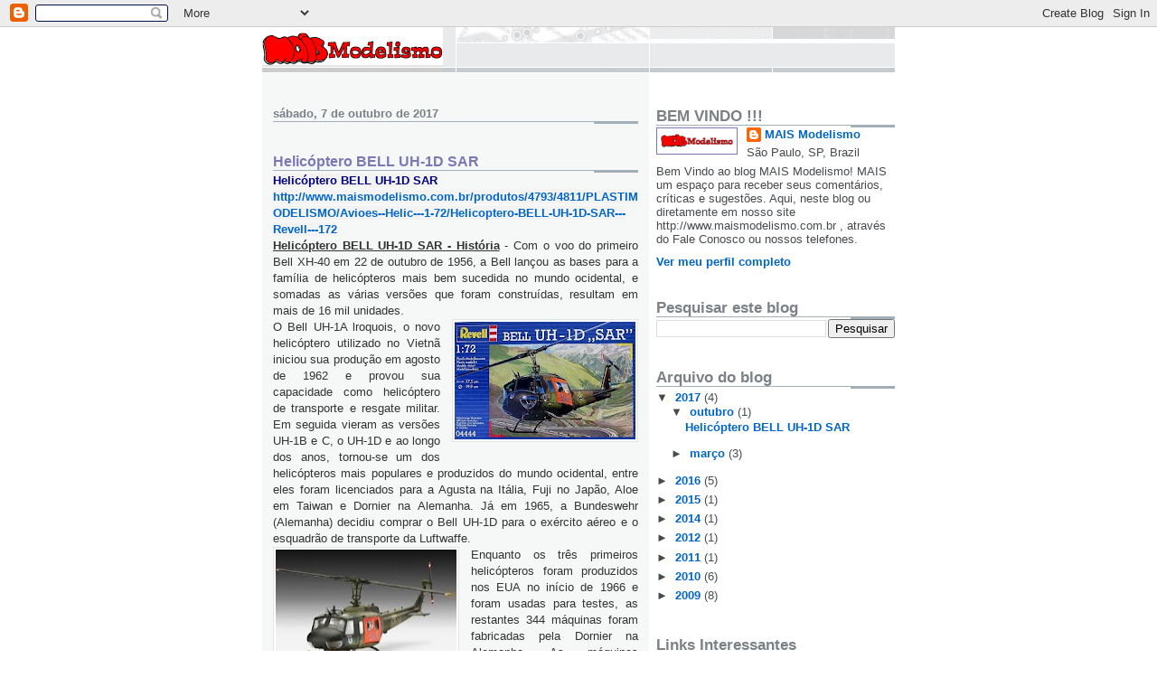

--- FILE ---
content_type: text/html; charset=UTF-8
request_url: https://maismodelismo.blogspot.com/
body_size: 34102
content:
<!DOCTYPE html>
<html dir='ltr' xmlns='http://www.w3.org/1999/xhtml' xmlns:b='http://www.google.com/2005/gml/b' xmlns:data='http://www.google.com/2005/gml/data' xmlns:expr='http://www.google.com/2005/gml/expr'>
<head>
<link href='https://www.blogger.com/static/v1/widgets/2944754296-widget_css_bundle.css' rel='stylesheet' type='text/css'/>
<meta content='text/html; charset=UTF-8' http-equiv='Content-Type'/>
<meta content='blogger' name='generator'/>
<link href='https://maismodelismo.blogspot.com/favicon.ico' rel='icon' type='image/x-icon'/>
<link href='http://maismodelismo.blogspot.com/' rel='canonical'/>
<link rel="alternate" type="application/atom+xml" title="MAIS Modelismo - Atom" href="https://maismodelismo.blogspot.com/feeds/posts/default" />
<link rel="alternate" type="application/rss+xml" title="MAIS Modelismo - RSS" href="https://maismodelismo.blogspot.com/feeds/posts/default?alt=rss" />
<link rel="service.post" type="application/atom+xml" title="MAIS Modelismo - Atom" href="https://www.blogger.com/feeds/6018306631211344598/posts/default" />
<link rel="me" href="https://www.blogger.com/profile/07352324137158773593" />
<!--Can't find substitution for tag [blog.ieCssRetrofitLinks]-->
<meta content='http://maismodelismo.blogspot.com/' property='og:url'/>
<meta content='MAIS Modelismo' property='og:title'/>
<meta content='Ferreomodelismo, Plastimodelismo e Miniaturas' property='og:description'/>
<title>MAIS Modelismo</title>
<style id='page-skin-1' type='text/css'><!--
/*
* -----------------------------------------------------
* Blogger Template Style
* Name:     Snapshot: Tequila
* Date:     27 Feb 2004
* Updated by: Blogger Team
* ------------------------------------------------------ */
/* -- basic html elements -- */
body {
padding: 0;
margin: 0;
font-size: small;
color: #474B4E;
background: #fff;
text-align: center;
}
a {
color: #0066CC;
font-weight: bold;
text-decoration: none;
}
a:visited {
color: #6131BD;
}
a:hover {
text-decoration: underline;
color: #6C65D5;
}
h1 {
margin: 0;
color: #7B8186;
font-size: 1.5em;
text-transform: lowercase;
}
h1 a, h1 a:link, h1 a:visited {
color: #7B8186;
}
h2, #comments h4 {
font-size: 1em;
margin-top: 2em;
margin-right: 0;
margin-bottom: 0;
margin-left: 0;
color: #7B8186;
background: transparent url(https://resources.blogblog.com/blogblog/data/snapshot_tequila/bg-header1_left.gif) bottom right no-repeat;
padding-bottom: 2px;
}
h3 {
font-size: 1em;
margin-top: 2em;
margin-right: 0;
margin-bottom: 0;
margin-left: 0;
background: transparent url(https://resources.blogblog.com/blogblog/data/snapshot_tequila/bg-header1_left.gif) bottom right no-repeat;
padding-bottom: 2px;
}
h4, h5 {
font-size: 0.9em;
text-transform: lowercase;
letter-spacing: 2px;
}
h5 {
color: #7B8186;
}
h6 {
font-size: 0.8em;
text-transform: uppercase;
letter-spacing: 2px;
}
p {
margin-top: 0;
margin-right: 0;
margin-bottom: 1em;
margin-left: 0;
}
img, form {
border: 0; margin: 0;
}
/* -- layout -- */
#outer-wrapper {
width: 700px;
margin: 0 auto;
text-align: left;
font: normal normal 100% Arial, Tahoma, Helvetica, FreeSans, sans-serif;
background: #fff url(https://resources.blogblog.com/blogblog/data/snapshot_tequila/bg-body_left.gif) left top repeat-y;
}
#header-wrapper {
background: #D8DADC url(https://resources.blogblog.com/blogblog/data/snapshot_tequila/bg-headerdiv_left.gif) left top repeat-y;
position: relative;
_height: 0;
}
.descriptionwrapper {
background: #fff url(https://resources.blogblog.com/blogblog/data/snapshot_tequila/bg-sidebar2.gif) 1px 0 no-repeat;
width: 264px;
padding-top: 0;
padding-right: 0;
padding-bottom: 0;
padding-left: 8px;
margin-top: 1px;
margin-right: 0;
margin-bottom: 2px;
margin-left: 0;
position: absolute;
bottom: 0px;
right: 0px;
}
.description {
border: 1px solid #BFFC45;
background: #CCFD6A url(https://resources.blogblog.com/blogblog/data/snapshot_tequila/bg-profile.gif);
padding-top: 10px;
padding-right: 0;
padding-bottom: 10px;
padding-left: 7px;
margin-top: 4px;
margin-right: 0;
margin-bottom: 0;
margin-left: -6px;
color: #839D07;
font-weight: bold;
}
#header-inner {
background: transparent url(https://resources.blogblog.com/blogblog/data/snapshot_tequila/header-02_left.gif) bottom left no-repeat;
_height: 0;
}
#main-wrapper {
line-height: 1.4;
float: left;
padding: 10px 12px;
border-top: solid 1px #fff;
width: 428px;
word-wrap: break-word; /* fix for long text breaking sidebar float in IE */
overflow: hidden;     /* fix for long non-text content breaking IE sidebar float */
/* Tantek hack - http://www.tantek.com/CSS/Examples/boxmodelhack.html */
voice-family: "\"}\"";
voice-family: inherit;
width: 404px;
}
/* IE5 hack */
#main {}
#sidebar {
float:right;
border-top: solid 1px #fff;
padding-top: 4px;
padding-right: 0;
padding-bottom: 0;
padding-left: 7px;
background: #fff;
width: 264px;
word-wrap: break-word; /* fix for long text breaking sidebar float in IE */
overflow: hidden;     /* fix for long non-text content breaking IE sidebar float */
}
#footer {
clear: both;
background: #E9EAEB url(https://resources.blogblog.com/blogblog/data/snapshot_tequila/bg-footer_left.gif) bottom left no-repeat;
border-top: solid 1px #fff;
min-height: 15px;
}
/* -- header style -- */
#header h1 {
padding-top: 12px;
padding-right: 0;
padding-bottom: 92px;
padding-left: 4px;
width: 557px;
line-height: normal;
}
/* -- content area style -- */
#main {
line-height: 1.4;
}
.post h3 {
font-size: 1.2em;
margin-bottom: 0;
color: #7C78B5;
}
.post h3 a {
color: #7C78B5;
}
.post {
clear: both;
margin-bottom: 4em;
}
.post-footer .post-author,
.post-footer .post-timestamp {
color: #B4BABE;
}
.uncustomized-post-template .post-author,
.uncustomized-post-template .post-timestamp {
float: left;
margin-right: 4px;
}
.uncustomized-post-template .post-footer .comment-link {
float: right;
margin-left: 4px;
}
.post img, table.tr-caption-container {
border: 1px solid #E3E4E4;
padding: 2px;
background: #fff;
}
.tr-caption-container img {
border: none;
padding: 0;
}
.deleted-comment {
font-style:italic;
color:gray;
}
.feed-links {
clear: both;
line-height: 2.5em;
}
#blog-pager-newer-link {
float: left;
}
#blog-pager-older-link {
float: right;
}
#blog-pager {
text-align: center;
}
.comment-footer {
margin-bottom: 10px;
}
/* -- sidebar style -- */
.sidebar .widget {
margin-top: 1.3em;
margin-right: 0;
margin-bottom: 0.5em;
margin-left: 0;
}
.sidebar h2 {
font-size: 1.3em;
}
.sidebar dl {
margin-top: 0;
margin-right: 0;
margin-bottom: 10px;
margin-left: 0;
}
.sidebar ul {
list-style: none;
margin: 0;
padding: 0;
}
.sidebar li {
padding-bottom: 5px;
line-height: 1
}
.main .widget .clear {
clear: both;
}
/* -- sidebar style -- */
#footer p {
margin: 0;
padding: 12px 8px;
font-size: 0.9em;
}
.profile-textblock {
margin-left: 0;
clear: both;
}
.profile-img {
float: left;
margin-top: 0;
margin-right: 10px;
margin-bottom: 5px;
margin-left: 0;
border: 1px solid #7C78B5;
padding: 4px;
}
/** Page structure tweaks for layout editor wireframe */
body#layout #header-wrapper {
margin-top: 0;
}
body#layout #main-wrapper {
padding:0;
}

--></style>
<link href='https://www.blogger.com/dyn-css/authorization.css?targetBlogID=6018306631211344598&amp;zx=218547c8-ab3a-4d28-9924-e560b7b47c4c' media='none' onload='if(media!=&#39;all&#39;)media=&#39;all&#39;' rel='stylesheet'/><noscript><link href='https://www.blogger.com/dyn-css/authorization.css?targetBlogID=6018306631211344598&amp;zx=218547c8-ab3a-4d28-9924-e560b7b47c4c' rel='stylesheet'/></noscript>
<meta name='google-adsense-platform-account' content='ca-host-pub-1556223355139109'/>
<meta name='google-adsense-platform-domain' content='blogspot.com'/>

</head>
<body>
<div class='navbar section' id='navbar'><div class='widget Navbar' data-version='1' id='Navbar1'><script type="text/javascript">
    function setAttributeOnload(object, attribute, val) {
      if(window.addEventListener) {
        window.addEventListener('load',
          function(){ object[attribute] = val; }, false);
      } else {
        window.attachEvent('onload', function(){ object[attribute] = val; });
      }
    }
  </script>
<div id="navbar-iframe-container"></div>
<script type="text/javascript" src="https://apis.google.com/js/platform.js"></script>
<script type="text/javascript">
      gapi.load("gapi.iframes:gapi.iframes.style.bubble", function() {
        if (gapi.iframes && gapi.iframes.getContext) {
          gapi.iframes.getContext().openChild({
              url: 'https://www.blogger.com/navbar/6018306631211344598?origin\x3dhttps://maismodelismo.blogspot.com',
              where: document.getElementById("navbar-iframe-container"),
              id: "navbar-iframe"
          });
        }
      });
    </script><script type="text/javascript">
(function() {
var script = document.createElement('script');
script.type = 'text/javascript';
script.src = '//pagead2.googlesyndication.com/pagead/js/google_top_exp.js';
var head = document.getElementsByTagName('head')[0];
if (head) {
head.appendChild(script);
}})();
</script>
</div></div>
<div id='outer-wrapper'><div id='wrap2'>
<!-- skip links for text browsers -->
<span id='skiplinks' style='display:none;'>
<a href='#main'>skip to main </a> |
      <a href='#sidebar'>skip to sidebar</a>
</span>
<div id='header-wrapper'>
<div class='header section' id='header'><div class='widget Header' data-version='1' id='Header1'>
<div id='header-inner'>
<a href='https://maismodelismo.blogspot.com/' style='display: block'>
<img alt='MAIS Modelismo' height='50px; ' id='Header1_headerimg' src='https://blogger.googleusercontent.com/img/b/R29vZ2xl/AVvXsEjGZkN4NzmN_-zFGIfkxku_xUHLGjRaVngLhP6jz8i07cowpaAh4EJNPbH8jxPEbbLANeWrQ_gGTbja8cs-yv9YO6TBDrbIHZ2JJf0Kyg3mtBsvI3VK4X1Ss9Uq_9BfX8j-feYUXxvrbydx/s1600-r/Mais024.gif' style='display: block' width='200px; '/>
</a>
</div>
</div></div>
</div>
<div id='content-wrapper'>
<div id='crosscol-wrapper' style='text-align:center'>
<div class='crosscol no-items section' id='crosscol'></div>
</div>
<div id='main-wrapper'>
<div class='main section' id='main'><div class='widget Blog' data-version='1' id='Blog1'>
<div class='blog-posts hfeed'>

          <div class="date-outer">
        
<h2 class='date-header'><span>sábado, 7 de outubro de 2017</span></h2>

          <div class="date-posts">
        
<div class='post-outer'>
<div class='post hentry uncustomized-post-template' itemprop='blogPost' itemscope='itemscope' itemtype='http://schema.org/BlogPosting'>
<meta content='https://blogger.googleusercontent.com/img/b/R29vZ2xl/AVvXsEjlK3XXsyHgxMw8jp2f6xBkvMqJG-xeW0_iGmu00k9x0LTqwoWdO-PYK39AB1KuWJIYFuvlipD0OZ3UC18pQNe-eYGrdvTIlu8c7_oArGWzoOp1JjJgkItO0dNbmo_AXtfM6Nht-MYVquIX/s200/Revell-04444-Bell-UH1D-SAR_GBLOG.jpg' itemprop='image_url'/>
<meta content='6018306631211344598' itemprop='blogId'/>
<meta content='980339439691722983' itemprop='postId'/>
<a name='980339439691722983'></a>
<h3 class='post-title entry-title' itemprop='name'>
<a href='https://maismodelismo.blogspot.com/2017/10/helicoptero-bell-uh-1d-sar.html'>Helicóptero BELL UH-1D SAR</a>
</h3>
<div class='post-header'>
<div class='post-header-line-1'></div>
</div>
<div class='post-body entry-content' id='post-body-980339439691722983' itemprop='description articleBody'>
<strong style="background-color: #f3f3f3; color: navy; font-family: arial;">Helicóptero BELL UH-1D SAR</strong><br />
<span style="color: navy; font-family: &quot;arial&quot;;"><b><a href="http://www.maismodelismo.com.br/produtos/4793/4811/PLASTIMODELISMO/Avioes--Helic---1-72/Helicoptero-BELL-UH-1D-SAR---Revell---172" style="background-color: #f3f3f3;">http://www.maismodelismo.com.br/produtos/4793/4811/PLASTIMODELISMO/Avioes--Helic---1-72/Helicoptero-BELL-UH-1D-SAR---Revell---172</a></b></span><br />
<div class="western" style="margin-bottom: 0cm;">
<div class="western" style="margin-bottom: 0cm;">
<div class="western" style="margin-bottom: 0cm;">
<div class="western" style="margin-bottom: 0cm;">
<div style="text-align: justify;">
<span style="color: #333333;"><span style="font-family: &quot;arial&quot; , sans-serif;"><u><b>Helicóptero
BELL UH-1D SAR - História</b></u> - Com o voo do primeiro Bell XH-40 em 22
de outubro de 1956, a Bell lançou as bases para a família de
helicópteros mais bem sucedida no mundo ocidental, e somadas as
várias versões que foram construídas, resultam em mais de 16 mil
unidades.&nbsp;</span></span></div>
<div class="separator" style="clear: both; text-align: center;">
<a href="https://blogger.googleusercontent.com/img/b/R29vZ2xl/AVvXsEjlK3XXsyHgxMw8jp2f6xBkvMqJG-xeW0_iGmu00k9x0LTqwoWdO-PYK39AB1KuWJIYFuvlipD0OZ3UC18pQNe-eYGrdvTIlu8c7_oArGWzoOp1JjJgkItO0dNbmo_AXtfM6Nht-MYVquIX/s1600/Revell-04444-Bell-UH1D-SAR_GBLOG.jpg" imageanchor="1" style="clear: right; float: right; margin-bottom: 1em; margin-left: 1em; text-align: justify;"><img border="0" data-original-height="192" data-original-width="295" height="130" src="https://blogger.googleusercontent.com/img/b/R29vZ2xl/AVvXsEjlK3XXsyHgxMw8jp2f6xBkvMqJG-xeW0_iGmu00k9x0LTqwoWdO-PYK39AB1KuWJIYFuvlipD0OZ3UC18pQNe-eYGrdvTIlu8c7_oArGWzoOp1JjJgkItO0dNbmo_AXtfM6Nht-MYVquIX/s200/Revell-04444-Bell-UH1D-SAR_GBLOG.jpg" width="200" /></a></div>
<div style="text-align: justify;">
<span style="color: #333333;"><span style="font-family: &quot;arial&quot; , sans-serif;">O Bell UH-1A lroquois, o novo helicóptero utilizado no
Vietnã iniciou sua produção em agosto de 1962 e provou sua
capacidade como helicóptero de transporte e resgate militar. Em
seguida vieram as versões UH-1B e C, o UH-1D e ao longo dos anos,
tornou-se um dos helicópteros mais populares e produzidos do mundo
ocidental, entre eles foram licenciados para a Agusta na Itália,
Fuji no Japão, Aloe em Taiwan e Dornier na Alemanha. Já em 1965, a
Bundeswehr (Alemanha) decidiu comprar o Bell UH-1D para o exército
aéreo e o esquadrão de transporte da Luftwaffe.&nbsp;</span></span><br />
<a href="https://blogger.googleusercontent.com/img/b/R29vZ2xl/AVvXsEgjheK3IoQ1pSHK-fE-eGC5cXExRDw_Y9R1iF6chGHjku4En1qiS3zJqXbyv8w-XYkocoS2TWLOr8KN3oGSQnMo6_6SB6ek0lX-ol3BkKeBsauoGE2HCU-PfkaygyLK7ee71fjqUcZnfom8/s1600/Revell-04444-Bell-UH1D-SAR_BLOGB.jpg" imageanchor="1" style="clear: left; float: left; margin-bottom: 1em; margin-right: 1em;"><img border="0" data-original-height="187" data-original-width="270" height="138" src="https://blogger.googleusercontent.com/img/b/R29vZ2xl/AVvXsEgjheK3IoQ1pSHK-fE-eGC5cXExRDw_Y9R1iF6chGHjku4En1qiS3zJqXbyv8w-XYkocoS2TWLOr8KN3oGSQnMo6_6SB6ek0lX-ol3BkKeBsauoGE2HCU-PfkaygyLK7ee71fjqUcZnfom8/s200/Revell-04444-Bell-UH1D-SAR_BLOGB.jpg" width="200" /></a><span style="color: #333333;"><span style="font-family: &quot;arial&quot; , sans-serif;">Enquanto os três
primeiros helicópteros foram produzidos nos EUA no início de 1966 e
foram usadas para testes, as restantes 344 máquinas foram fabricadas
pela Dornier na Alemanha. As máquinas alemãs possuem a designação
UH-1D, mas foram construídas de acordo com o padrão UH-1 H, que é
reconheicdo pelos tubos de escape na parte traseira.&nbsp;</span></span><br />
<span style="color: #333333; font-family: &quot;arial&quot; , sans-serif;">Além disso, os
helicópteros receberam o Lycoming T53-L-13 com 1400 WPS, um motor
muito mais potente. O UH-1D tem uma reputação muito boa, é
considerado um dos dispositivos de aviação mais seguros e que
também pode acomodar cargas volumosas devido a duas grandes portas
laterais deslizantes.&nbsp;</span><br />
<a href="https://blogger.googleusercontent.com/img/b/R29vZ2xl/AVvXsEjlaYdi8W2ilw7u_s04nnujIrBFVj5BjboFCWeY6vi9cFy7bPYd5ZKR8S1g2wUMsX21ZXItyUIOcZN1_caFD2OGbZ0E9LzAorvC-tusiejKnR1BG7CYwcXjkeT3xfBRQgYGAEHMEbSY9EVi/s1600/Revell-04444-Bell-UH1D-SAR_BLOGD.jpg" imageanchor="1" style="clear: right; float: right; margin-bottom: 1em; margin-left: 1em;"><img border="0" data-original-height="126" data-original-width="253" src="https://blogger.googleusercontent.com/img/b/R29vZ2xl/AVvXsEjlaYdi8W2ilw7u_s04nnujIrBFVj5BjboFCWeY6vi9cFy7bPYd5ZKR8S1g2wUMsX21ZXItyUIOcZN1_caFD2OGbZ0E9LzAorvC-tusiejKnR1BG7CYwcXjkeT3xfBRQgYGAEHMEbSY9EVi/s1600/Revell-04444-Bell-UH1D-SAR_BLOGD.jpg" /></a><span style="color: #333333; font-family: &quot;arial&quot; , sans-serif;">O fator de segurança também induziu o governo
federal a usar quatro UH-1Ds no ministério do Ministério da Defesa
com equipamentos especiais para o transporte VIP. A Luftwaffe usou
sua UH-1D principalmente para a implantação da SAR (resgate) que
cumpria os requisitos internacionais de segurança.</span><br />
<span style="color: #333333; font-family: &quot;arial&quot; , sans-serif;">Como
a primeira unidade, o recém-comissionado esquadrão de transporte
aéreo 64 em Penzing, perto de Munique, recebeu seus primeiros
helicópteros em 25 de janeiro de 1968.&nbsp;</span><br />
<a href="https://blogger.googleusercontent.com/img/b/R29vZ2xl/AVvXsEibGCGuUH062nQ0pygNZt_ojECzu25gRtqS9GAeHATSASb8V05lLbLiwnrU2VtBi9FA6uM5-FE2G6BgtJ1op4yfPNHyeMos9X_pgkkKYwS7ia1icXRMu2z86gt9CQVWKGYUkElPpBGp62wN/s1600/Revell-04444-Bell-UH1D-SAR_BLOGF.jpg" imageanchor="1" style="clear: left; float: left; margin-bottom: 1em; margin-right: 1em;"><img border="0" data-original-height="378" data-original-width="263" src="https://blogger.googleusercontent.com/img/b/R29vZ2xl/AVvXsEibGCGuUH062nQ0pygNZt_ojECzu25gRtqS9GAeHATSASb8V05lLbLiwnrU2VtBi9FA6uM5-FE2G6BgtJ1op4yfPNHyeMos9X_pgkkKYwS7ia1icXRMu2z86gt9CQVWKGYUkElPpBGp62wN/s1600/Revell-04444-Bell-UH1D-SAR_BLOGF.jpg" /></a><span style="color: #333333; font-family: &quot;arial&quot; , sans-serif;">Até hoje, as máquinas de
resgate aéreo da Força Aérea Alemã são os UH-1D SAR, e que
tornaram-se particularmente conhecidas através de inúmeras
produções de televisão e missões de resgate.&nbsp;</span></div>
</div>
<div class="western" style="margin-bottom: 0cm;">
<div style="text-align: justify;">
<span style="color: #333333;"><span style="font-family: &quot;arial&quot; , sans-serif;">Já em 20 de agosto
de 1967, os pilotos do exército instalaram as primeiras máquinas
para o treinamento na Escola da Força Aérea do Exército em
Bückeburg.&nbsp;</span></span><br />
<span style="color: #333333;"><span style="font-family: &quot;arial&quot; , sans-serif;">Além da tarefa principal como um helicóptero de
transporte leve, as máquinas também foram usadas para operações
SAR e, acima de tudo, para assistência internacional.&nbsp;</span></span><span style="color: #333333; font-family: &quot;arial&quot; , sans-serif;">&nbsp;</span><br />
<span style="color: #333333;"><span style="font-family: &quot;arial&quot; , sans-serif;">Além das
operações para o IFOR na Bósnia e para as Nações Unidas na
Somália em Chifre da África, esses helicópteros também são
largamente utilizadas na Alemanha em emergências civis, como na
conhecida inundação de Oder ou utilizado em diversas missões em
soluções incêndios florestais.</span></span><br />
<div class="western" style="margin-bottom: 0cm;">
<div class="separator" style="clear: both; text-align: center;">
<a href="https://blogger.googleusercontent.com/img/b/R29vZ2xl/AVvXsEhwk4wh6oymTz6CvK-Np8be19zmeJN2xP8q1nGunfSRWrO1cHdXMQdt6yuCBGev9Hk8R32NBgnAOESyY8HH-lFYOD2_vhN0MrBQK-P3nNJ6Uz72C0T1hi7A6c9jjruLBWy-OK2I5s77EzM5/s1600/Revell-04444-Bell-UH1D-SAR_BLOGE.jpg" imageanchor="1" style="margin-left: 1em; margin-right: 1em;"><img border="0" data-original-height="195" data-original-width="421" height="147" src="https://blogger.googleusercontent.com/img/b/R29vZ2xl/AVvXsEhwk4wh6oymTz6CvK-Np8be19zmeJN2xP8q1nGunfSRWrO1cHdXMQdt6yuCBGev9Hk8R32NBgnAOESyY8HH-lFYOD2_vhN0MrBQK-P3nNJ6Uz72C0T1hi7A6c9jjruLBWy-OK2I5s77EzM5/s320/Revell-04444-Bell-UH1D-SAR_BLOGE.jpg" width="320" /></a></div>
<span style="color: #222222;"><span style="font-family: &quot;arial&quot; , sans-serif;"><span style="font-size: small;"><b><br /></b></span></span></span></div>
<div class="western" style="margin-bottom: 0cm;">
<span style="color: #222222;"><span style="font-family: &quot;arial&quot; , sans-serif;"><span style="font-size: small;"><b>4
opções na folha de Decais:</b></span></span></span></div>
<div align="LEFT" class="western" style="margin-bottom: 0cm;">
<span style="color: black;"><span style="font-family: &quot;arial&quot; , sans-serif;"><span style="font-size: small;"><span style="color: #222222;">-
</span><span style="color: #222222;">Bell UH-1D SAR, 70 + 70,
Lufttransportgeschwader 62,Schönwalde / Holzdorf</span></span></span></span></div>
<div align="LEFT" class="western" style="margin-bottom: 0cm;">
<span style="color: black;"><span style="font-family: &quot;arial&quot; , sans-serif;"><span style="font-size: small;"><span style="color: #222222;">-
</span><span style="color: #222222;">Bell UH-1D SAR, 73 + 40, Army Air
Regiment 30, Niederstetten</span></span></span></span></div>
<div align="LEFT" class="western" style="margin-bottom: 0cm;">
<span style="color: black;"><span style="font-family: &quot;arial&quot; , sans-serif;"><span style="font-size: small;"><span style="color: #222222;">-
</span><span style="color: #222222;">Bell UH-1D SAR "médico de
emergência", 70 + 51, transportador de transporte aéreo 61,
Penzing</span></span></span></span></div>
<div class="western" style="margin-bottom: 0cm;">
</div>
<div align="LEFT" class="western" style="margin-bottom: 0cm;">
<span style="color: black;"><span style="font-family: &quot;arial&quot; , sans-serif;"><span style="font-size: small;">-
<span style="color: #222222;">Bell UH-1D SAR "Médico de emergência"
71 + 04, transporte aéreo jader 63, simulação</span></span></span></span></div>
<div class="separator" style="clear: both; text-align: center;">
<a href="https://blogger.googleusercontent.com/img/b/R29vZ2xl/AVvXsEj3gwXhm653v9uUD1d3BvnUn0YJOzvHq73fV7Ix_prBxmXRylmyZ8F72ZypVt1TkQfGWLbHYFCthC5lgAQaNH99VjGSzR1M-BnLlvnZFUo_0zqvCOVvY9GvY-51P4rXLFiyJ9SGtrQG2MSQ/s1600/Revell-04444-Bell-UH1D-SAR_BLOGC.jpg" imageanchor="1" style="margin-left: 1em; margin-right: 1em;"><img border="0" data-original-height="259" data-original-width="432" height="191" src="https://blogger.googleusercontent.com/img/b/R29vZ2xl/AVvXsEj3gwXhm653v9uUD1d3BvnUn0YJOzvHq73fV7Ix_prBxmXRylmyZ8F72ZypVt1TkQfGWLbHYFCthC5lgAQaNH99VjGSzR1M-BnLlvnZFUo_0zqvCOVvY9GvY-51P4rXLFiyJ9SGtrQG2MSQ/s320/Revell-04444-Bell-UH1D-SAR_BLOGC.jpg" width="320" /></a></div>
<div align="LEFT" class="western" style="margin-bottom: 0cm;">
<span style="color: black;"><span style="font-family: &quot;arial&quot; , sans-serif;"><span style="font-size: small;"><span style="color: #222222;"><br /></span></span></span></span></div>
</div>
</div>
</div>
</div>
</div>
<b style="color: navy; font-family: arial;"><a href="http://www.maismodelismo.com.br/produtos/4793/4811/PLASTIMODELISMO/Avioes--Helic---1-72/Helicoptero-BELL-UH-1D-SAR---Revell---172" style="background-color: #f3f3f3;">http://www.maismodelismo.com.br/produtos/4793/4811/PLASTIMODELISMO/Avioes--Helic---1-72/Helicoptero-BELL-UH-1D-SAR---Revell---172</a></b>
<div style='clear: both;'></div>
</div>
<div class='post-footer'>
<div class='post-footer-line post-footer-line-1'>
<span class='post-author vcard'>
Postado por
<span class='fn' itemprop='author' itemscope='itemscope' itemtype='http://schema.org/Person'>
<meta content='https://www.blogger.com/profile/07352324137158773593' itemprop='url'/>
<a class='g-profile' href='https://www.blogger.com/profile/07352324137158773593' rel='author' title='author profile'>
<span itemprop='name'>MAIS Modelismo</span>
</a>
</span>
</span>
<span class='post-timestamp'>
às
<meta content='http://maismodelismo.blogspot.com/2017/10/helicoptero-bell-uh-1d-sar.html' itemprop='url'/>
<a class='timestamp-link' href='https://maismodelismo.blogspot.com/2017/10/helicoptero-bell-uh-1d-sar.html' rel='bookmark' title='permanent link'><abbr class='published' itemprop='datePublished' title='2017-10-07T16:24:00-07:00'>16:24:00</abbr></a>
</span>
<span class='post-comment-link'>
<a class='comment-link' href='https://maismodelismo.blogspot.com/2017/10/helicoptero-bell-uh-1d-sar.html#comment-form' onclick=''>
Nenhum comentário:
  </a>
</span>
<span class='post-icons'>
<span class='item-control blog-admin pid-2033354226'>
<a href='https://www.blogger.com/post-edit.g?blogID=6018306631211344598&postID=980339439691722983&from=pencil' title='Editar post'>
<img alt='' class='icon-action' height='18' src='https://resources.blogblog.com/img/icon18_edit_allbkg.gif' width='18'/>
</a>
</span>
</span>
<div class='post-share-buttons goog-inline-block'>
</div>
</div>
<div class='post-footer-line post-footer-line-2'>
<span class='post-labels'>
</span>
</div>
<div class='post-footer-line post-footer-line-3'>
<span class='post-location'>
</span>
</div>
</div>
</div>
</div>

          </div></div>
        

          <div class="date-outer">
        
<h2 class='date-header'><span>terça-feira, 14 de março de 2017</span></h2>

          <div class="date-posts">
        
<div class='post-outer'>
<div class='post hentry uncustomized-post-template' itemprop='blogPost' itemscope='itemscope' itemtype='http://schema.org/BlogPosting'>
<meta content='https://blogger.googleusercontent.com/img/b/R29vZ2xl/AVvXsEi4rYNDtlAydGaAt7pc5mGb0GWTGt8WfmAZC13OxnHCIUNB9olJhEJFC8_q2WqCgBfr2lykBFOn-RlKHLyDcsbcVNtTW9oI6yq11pkMxiNBEePmNpQZbopjGblwq9pVg_46uzSajIpeSdH4/s320/Vega-Winnie-Mae.jpg' itemprop='image_url'/>
<meta content='6018306631211344598' itemprop='blogId'/>
<meta content='8664003230088303426' itemprop='postId'/>
<a name='8664003230088303426'></a>
<h3 class='post-title entry-title' itemprop='name'>
<a href='https://maismodelismo.blogspot.com/2017/03/lockheed-vega-5-c-winnie-may-lindberg.html'>Lockheed VEGA 5-C WINNIE MAY - Lindberg - 1/48</a>
</h3>
<div class='post-header'>
<div class='post-header-line-1'></div>
</div>
<div class='post-body entry-content' id='post-body-8664003230088303426' itemprop='description articleBody'>
<div style="text-align: justify;">
<h3>
<span style="font-family: &quot;arial&quot; , &quot;helvetica&quot; , sans-serif;"><b><u>WINNIE MAY - História</u></b></span></h3>
</div>
<div style="text-align: justify;">
<span style="font-family: &quot;arial&quot; , &quot;helvetica&quot; , sans-serif;">Wiley Post foi um ícone interessante na história da aviação. Ele perdeu o olho esquerdo, enquanto trabalhava num campo de petróleo na década de 1920 e comprou sua primeira aeronave com o acordo legal. Ele se tornou amigo do humorista Will Rogers, quando o colega Oklahoman precisava de um passeio para um rodeio.</span></div>
<div style="text-align: justify;">
<span style="font-family: &quot;arial&quot; , &quot;helvetica&quot; , sans-serif;">Ele logo se tornou o piloto pessoal de um rico petroleiro de Oklahoma, F.C. Hall, que era dono de uma agencia de viagens aereas. Hall comprou um Lockheed Vega para uso pessoal de Wiley Post, nomeando o avião 'Winnie Mae' em homenagem a sua filha. Quando os tempos financeiros ficaram difíceis durante a depressão, Hall vendeu o Vega de volta à Lockheed.</span></div>
<div style="text-align: justify;">
<span style="font-family: &quot;arial&quot; , &quot;helvetica&quot; , sans-serif;">Em 1930, Hall mais uma vez comprou um Lockheed Vega, desta vez um modelo 5-C que representa este kit, e novamente nomeou o avião para sua filha Winnie Mae. Wiley Post é mais conhecido por suas façanhas nesta aeronave. Junto com o piloto Harold Gatty, eles circularam o globo (latitudes do norte EUA-Alasca-Russia-Europa) em oito dias em junho de 1931. Post repetiu o vôo um ano depois pousando um dia a menos do tempo anterior do processo.</span><br />
<div class="separator" style="clear: both; text-align: center;">
<a href="https://blogger.googleusercontent.com/img/b/R29vZ2xl/AVvXsEi4rYNDtlAydGaAt7pc5mGb0GWTGt8WfmAZC13OxnHCIUNB9olJhEJFC8_q2WqCgBfr2lykBFOn-RlKHLyDcsbcVNtTW9oI6yq11pkMxiNBEePmNpQZbopjGblwq9pVg_46uzSajIpeSdH4/s1600/Vega-Winnie-Mae.jpg" imageanchor="1" style="margin-left: 1em; margin-right: 1em;"><img border="0" height="181" src="https://blogger.googleusercontent.com/img/b/R29vZ2xl/AVvXsEi4rYNDtlAydGaAt7pc5mGb0GWTGt8WfmAZC13OxnHCIUNB9olJhEJFC8_q2WqCgBfr2lykBFOn-RlKHLyDcsbcVNtTW9oI6yq11pkMxiNBEePmNpQZbopjGblwq9pVg_46uzSajIpeSdH4/s320/Vega-Winnie-Mae.jpg" width="320" /></a></div>
<span style="font-family: &quot;arial&quot; , &quot;helvetica&quot; , sans-serif;"><br /></span></div>
<div style="text-align: justify;">
<span style="font-family: &quot;arial&quot; , &quot;helvetica&quot; , sans-serif;">Wiley Post inventou o traje de pressão que lhe permitiu voar o Winnie Mae na estratosfera. Tragicamente, Post e o humorista Will Rogers faleceram em 15 de agosto de 1935 após um acidente em Point Barrow, no Alasca.</span></div>
<div style="text-align: justify;">
<h3>
<span style="font-family: &quot;arial&quot; , &quot;helvetica&quot; , sans-serif;"><u>WINNIE MAE &#8211; Sobre o Kit</u></span></h3>
<div>
<span style="font-family: &quot;arial&quot; , &quot;helvetica&quot; , sans-serif;"><u><a href="http://www.maismodelismo.com.br/produtos/9073/9116/PLASTIMODELISMO/Avioes--Helic---1-48/Lockheed-VEGA-5-C-WINNIE-MAY---Lindberg---148">http://www.maismodelismo.com.br/produtos/9073/9116/PLASTIMODELISMO/Avioes--Helic---1-48/Lockheed-VEGA-5-C-WINNIE-MAY---Lindberg---148</a></u></span><br />
<span style="font-family: &quot;arial&quot; , &quot;helvetica&quot; , sans-serif;"><u><br /></u></span></div>
</div>
<div style="text-align: justify;">
<span style="font-family: &quot;arial&quot; , &quot;helvetica&quot; , sans-serif;">A Lindberg desenvolveu os moldes para o Lockheed Vega 5-C há muitos anos atrás e apesar de sua idade, é um dos melhores kits da Lindberg.</span><br />
<div class="separator" style="clear: both; text-align: center;">
<span style="font-family: &quot;arial&quot; , &quot;helvetica&quot; , sans-serif;"><a href="https://blogger.googleusercontent.com/img/b/R29vZ2xl/AVvXsEjbfiWFu0i7_iK4vhrtp5yjlFfjFpcvCw3tiQQpY8JPkA2bZBuCuMIHBXxQwVC2XQN4xkR7tD3iMJ3ca-wokFZXz3JX7JoFgzjGuFCrR7MJOIToGY2Nr-DvPBWhDG9BEJw0N8JREbsL6mry/s1600/LND_HL502.jpg" imageanchor="1" style="clear: left; float: left; margin-bottom: 1em; margin-right: 1em;"><img border="0" src="https://blogger.googleusercontent.com/img/b/R29vZ2xl/AVvXsEjbfiWFu0i7_iK4vhrtp5yjlFfjFpcvCw3tiQQpY8JPkA2bZBuCuMIHBXxQwVC2XQN4xkR7tD3iMJ3ca-wokFZXz3JX7JoFgzjGuFCrR7MJOIToGY2Nr-DvPBWhDG9BEJw0N8JREbsL6mry/s1600/LND_HL502.jpg" /></a></span></div>
</div>
<div class="separator" style="clear: both; text-align: center;">
</div>
<div style="text-align: justify;">
<span style="font-family: &quot;arial&quot; , &quot;helvetica&quot; , sans-serif;">Moldado principalmente em plástico estireno branco, o kit é composto por 45 peças. Esse número também inclui um pára-brisas de estufa, janelas de cabine laterais e um estande de exibição, todos em estireno transparente.</span></div>
<div style="text-align: justify;">
<span style="font-family: &quot;arial&quot; , &quot;helvetica&quot; , sans-serif;">O detalhe na cabine do piloto é mínimo e inexistente na cabine principal que é típico de muitos kits produzidos hoje.</span></div>
<div style="text-align: justify;">
<span style="font-family: &quot;arial&quot; , &quot;helvetica&quot; , sans-serif;">O que é impressionante sobre este kit são os detalhes do lado de fora. Este kit apresenta separadamente moldado (e móveis) ailerons, profundores e leme. O motor é razoavelmente detalhado &nbsp;e é introduzido na parte dianteira das fuselagens montadas e fechado por dentro pela parte dianteira do capô.</span></div>
<div class="separator" style="clear: both; text-align: center;">
<a href="https://blogger.googleusercontent.com/img/b/R29vZ2xl/AVvXsEjZQyeuYvUqOeHGI-qTgUkYBcpFLW5JBEnJQkdItieImT7-FPmT3mkClkGOKg0o8WtAGHe6Q5Gk53jcH3sGB-RvR4NGuC_qSRLPvJTxGnLXZJE0Kgo9SND7sHNByJZx4oeJUkihYbH8xSPH/s1600/Lindberg-HL0502-Winnie-May_GA.jpg" imageanchor="1" style="margin-left: 1em; margin-right: 1em;"><img border="0" height="320" src="https://blogger.googleusercontent.com/img/b/R29vZ2xl/AVvXsEjZQyeuYvUqOeHGI-qTgUkYBcpFLW5JBEnJQkdItieImT7-FPmT3mkClkGOKg0o8WtAGHe6Q5Gk53jcH3sGB-RvR4NGuC_qSRLPvJTxGnLXZJE0Kgo9SND7sHNByJZx4oeJUkihYbH8xSPH/s320/Lindberg-HL0502-Winnie-May_GA.jpg" width="320" /></a></div>
<div style="text-align: justify;">
<span style="font-family: &quot;arial&quot; , &quot;helvetica&quot; , sans-serif;">O trem de pouso também é bem feito e as rodas podem ser deixados móveis dentro do paralama de roda ou fixas e ponderadas como você escolher.</span></div>
<div style="text-align: justify;">
<span style="font-family: &quot;arial&quot; , &quot;helvetica&quot; , sans-serif;">Como era típico de kits nesta época, uma figura piloto simples é incluída para ocupar a cabine e encobrir a falta de detalhes interiores.</span></div>
<div style="text-align: justify;">
<span style="font-family: &quot;arial&quot; , &quot;helvetica&quot; , sans-serif;">Um suporte de exibição claro também é fornecido para descrever e expor a aeronave em vôo.</span></div>
<div class="separator" style="clear: both; text-align: center;">
<a href="https://blogger.googleusercontent.com/img/b/R29vZ2xl/AVvXsEiNZ_Db1aK_Y9gERhH30-DEgftTEiBLMWSLoY0OyNQVp8fVM9DhUN2diCujjrVkfc1qBZ-GUMakSykvk8Sk0ew6blBrVATfViVx-wKLeoW2pZzyy2SSSf002ICPuypp0ITu8zPINCZqzQ9U/s1600/Lindberg-HL0502-Winnie-May_BGB.jpg" imageanchor="1" style="margin-left: 1em; margin-right: 1em;"><img border="0" height="259" src="https://blogger.googleusercontent.com/img/b/R29vZ2xl/AVvXsEiNZ_Db1aK_Y9gERhH30-DEgftTEiBLMWSLoY0OyNQVp8fVM9DhUN2diCujjrVkfc1qBZ-GUMakSykvk8Sk0ew6blBrVATfViVx-wKLeoW2pZzyy2SSSf002ICPuypp0ITu8zPINCZqzQ9U/s320/Lindberg-HL0502-Winnie-May_BGB.jpg" width="320" /></a></div>
<div style="text-align: justify;">
<span style="font-family: &quot;arial&quot; , &quot;helvetica&quot; , sans-serif;"><br /></span></div>
<div style="text-align: justify;">
<span style="font-family: &quot;arial&quot; , &quot;helvetica&quot; , sans-serif;">Os decalques viraram claramente alguma passagem do tempo, mas você pode ver que forneceram as cores e as marcações quase completas do Lockheed Vega 5-C de Wiley Post.</span></div>
<div style="text-align: justify;">
<span style="font-family: &quot;arial&quot; , &quot;helvetica&quot; , sans-serif;">Você pode construir este kit diretamente da caixa ou usar a simplicidade deste kit como uma criar sua própria arte super-detalhada deste Vega.</span></div>
<div class="separator" style="clear: both; text-align: center;">
<a href="https://blogger.googleusercontent.com/img/b/R29vZ2xl/AVvXsEgX9Bx6rGtuEqYXtmCLbrukzkemoLat49lhQzt-VJJFBwd-PbYflkKvg-EBgCzl0xatITZNAkuxsp2Qkg6vOWkSw0oxxqZkEUOcJSEmFocTB1cQBAnIJ7iPUsvmX9REIzYA8T0jL1v1RY7d/s1600/Lindberg-HL0502-Winnie-May_BGC.jpg" imageanchor="1" style="margin-left: 1em; margin-right: 1em;"><img border="0" height="248" src="https://blogger.googleusercontent.com/img/b/R29vZ2xl/AVvXsEgX9Bx6rGtuEqYXtmCLbrukzkemoLat49lhQzt-VJJFBwd-PbYflkKvg-EBgCzl0xatITZNAkuxsp2Qkg6vOWkSw0oxxqZkEUOcJSEmFocTB1cQBAnIJ7iPUsvmX9REIzYA8T0jL1v1RY7d/s320/Lindberg-HL0502-Winnie-May_BGC.jpg" width="320" /></a></div>
<div style="text-align: justify;">
<span style="font-family: &quot;arial&quot; , &quot;helvetica&quot; , sans-serif;"><br /></span></div>
<div style="text-align: justify;">
<span style="font-family: &quot;arial&quot; , &quot;helvetica&quot; , sans-serif;">Esta é apenas uma das duas Vegas produzidas em estireno na escala 1/48 (o outro é a antiga oferta ESCI, que não é mais fábricada há muitos anos). É um kit antigo da Marca Lindberg, porém uma fabricação e injeção recentes pela ROUND2, com a marca the LINDBERG line (marca estabelecida desde 1933), como produto licensiado da LOCKHEED MARTIN. É um kit apreciado entre colecionadores.</span><br />
<span style="font-family: &quot;arial&quot; , &quot;helvetica&quot; , sans-serif;"><br /></span>
<span style="font-family: &quot;arial&quot; , &quot;helvetica&quot; , sans-serif;"><a href="http://www.maismodelismo.com.br/produtos/9073/9116/PLASTIMODELISMO/Avioes--Helic---1-48/Lockheed-VEGA-5-C-WINNIE-MAY---Lindberg---148">http://www.maismodelismo.com.br/produtos/9073/9116/PLASTIMODELISMO/Avioes--Helic---1-48/Lockheed-VEGA-5-C-WINNIE-MAY---Lindberg---148</a></span></div>
<div style='clear: both;'></div>
</div>
<div class='post-footer'>
<div class='post-footer-line post-footer-line-1'>
<span class='post-author vcard'>
Postado por
<span class='fn' itemprop='author' itemscope='itemscope' itemtype='http://schema.org/Person'>
<meta content='https://www.blogger.com/profile/07352324137158773593' itemprop='url'/>
<a class='g-profile' href='https://www.blogger.com/profile/07352324137158773593' rel='author' title='author profile'>
<span itemprop='name'>MAIS Modelismo</span>
</a>
</span>
</span>
<span class='post-timestamp'>
às
<meta content='http://maismodelismo.blogspot.com/2017/03/lockheed-vega-5-c-winnie-may-lindberg.html' itemprop='url'/>
<a class='timestamp-link' href='https://maismodelismo.blogspot.com/2017/03/lockheed-vega-5-c-winnie-may-lindberg.html' rel='bookmark' title='permanent link'><abbr class='published' itemprop='datePublished' title='2017-03-14T14:08:00-07:00'>14:08:00</abbr></a>
</span>
<span class='post-comment-link'>
<a class='comment-link' href='https://maismodelismo.blogspot.com/2017/03/lockheed-vega-5-c-winnie-may-lindberg.html#comment-form' onclick=''>
Nenhum comentário:
  </a>
</span>
<span class='post-icons'>
<span class='item-control blog-admin pid-2033354226'>
<a href='https://www.blogger.com/post-edit.g?blogID=6018306631211344598&postID=8664003230088303426&from=pencil' title='Editar post'>
<img alt='' class='icon-action' height='18' src='https://resources.blogblog.com/img/icon18_edit_allbkg.gif' width='18'/>
</a>
</span>
</span>
<div class='post-share-buttons goog-inline-block'>
</div>
</div>
<div class='post-footer-line post-footer-line-2'>
<span class='post-labels'>
Marcadores:
<a href='https://maismodelismo.blogspot.com/search/label/Lindberg' rel='tag'>Lindberg</a>,
<a href='https://maismodelismo.blogspot.com/search/label/Lockheed%20Martin' rel='tag'>Lockheed Martin</a>,
<a href='https://maismodelismo.blogspot.com/search/label/Plastimodelismo' rel='tag'>Plastimodelismo</a>,
<a href='https://maismodelismo.blogspot.com/search/label/Vega%205C' rel='tag'>Vega 5C</a>,
<a href='https://maismodelismo.blogspot.com/search/label/Wiley%20Post' rel='tag'>Wiley Post</a>,
<a href='https://maismodelismo.blogspot.com/search/label/Winnie%20May' rel='tag'>Winnie May</a>
</span>
</div>
<div class='post-footer-line post-footer-line-3'>
<span class='post-location'>
</span>
</div>
</div>
</div>
</div>

          </div></div>
        

          <div class="date-outer">
        
<h2 class='date-header'><span>terça-feira, 7 de março de 2017</span></h2>

          <div class="date-posts">
        
<div class='post-outer'>
<div class='post hentry uncustomized-post-template' itemprop='blogPost' itemscope='itemscope' itemtype='http://schema.org/BlogPosting'>
<meta content='https://blogger.googleusercontent.com/img/b/R29vZ2xl/AVvXsEj9_FHuQfNu2YO9peZS-zaAZIkFQh1L9gUeNsIoJoL4Q4hALReF3t13EokVciPkdwYDV7Qm_dEbcowHZb31rsysXPiJV2NbUobBHKQ3YMy2rR2ORmAeDTDu4nqgRR4xfPEjkhGE5Vu1TdOa/s320/Trumpeter-02820-Wyvern-S4_BJ.jpg' itemprop='image_url'/>
<meta content='6018306631211344598' itemprop='blogId'/>
<meta content='4372495819092654411' itemprop='postId'/>
<a name='4372495819092654411'></a>
<h3 class='post-title entry-title' itemprop='name'>
<a href='https://maismodelismo.blogspot.com/2017/03/wyvern-s4-late-version.html'>Wyvern S.4 (Late Version)</a>
</h3>
<div class='post-header'>
<div class='post-header-line-1'></div>
</div>
<div class='post-body entry-content' id='post-body-4372495819092654411' itemprop='description articleBody'>
<div class="western" lang="pt-BR" style="margin-bottom: 0.18cm; margin-top: 0.18cm;">
<u style="color: navy; font-family: Verdana, sans-serif; font-size: large;"><b>Wyvern
S.4 (Late Version) - História</b></u><a href="https://www.blogger.com/null" name="ctl00_ContentPlaceHolder1_LblComentarios1"></a></div>
<div class="western" lang="pt-BR" style="margin-bottom: 0.18cm; margin-top: 0.18cm;">
<span style="color: navy; font-family: &quot;verdana&quot; , sans-serif; font-size: x-small;"><u><a href="http://www.maismodelismo.com.br/produtos/10416/10459/PLASTIMODELISMO/Avioes--Helic---1-48/Wyvern-S4-Late-Version---Trumpeter---148">http://www.maismodelismo.com.br/produtos/10416/10459/PLASTIMODELISMO/Avioes--Helic---1-48/Wyvern-S4-Late-Version---Trumpeter---148</a></u></span></div>
<span style="color: navy; font-family: &quot;verdana&quot; , sans-serif; text-align: justify;">O
Wyvern era um monstro mítico com as pernas dianteiras de um dragão
e a cauda farpada de uma serpente e, naturalmente, com a aparência
de uma criatura má!&nbsp;</span><span style="text-align: justify;">&nbsp;</span><br />
<div class="separator" style="clear: both; text-align: center;">
<a href="https://blogger.googleusercontent.com/img/b/R29vZ2xl/AVvXsEj9_FHuQfNu2YO9peZS-zaAZIkFQh1L9gUeNsIoJoL4Q4hALReF3t13EokVciPkdwYDV7Qm_dEbcowHZb31rsysXPiJV2NbUobBHKQ3YMy2rR2ORmAeDTDu4nqgRR4xfPEjkhGE5Vu1TdOa/s1600/Trumpeter-02820-Wyvern-S4_BJ.jpg" imageanchor="1" style="margin-left: 1em; margin-right: 1em;"><img border="0" height="143" src="https://blogger.googleusercontent.com/img/b/R29vZ2xl/AVvXsEj9_FHuQfNu2YO9peZS-zaAZIkFQh1L9gUeNsIoJoL4Q4hALReF3t13EokVciPkdwYDV7Qm_dEbcowHZb31rsysXPiJV2NbUobBHKQ3YMy2rR2ORmAeDTDu4nqgRR4xfPEjkhGE5Vu1TdOa/s320/Trumpeter-02820-Wyvern-S4_BJ.jpg" width="320" /></a></div>
<span style="color: navy; font-family: &quot;verdana&quot; , sans-serif; text-align: justify;">O
Wyvern Westland foi o último projeto de aeronave de asa fixa da
Westland Aircraft Company e foi um dos últimos caças a hélice. Era
um avião muito grande que tinha aproximadamente o mesmo peso que um
DC-3, mas maior e duas vezes mais poderoso que um P-47 Thunderbolt.
Suas Hélices gêmeas, contra-girando certamente lhe deram a mesma
aparência média que seu antecessor. Quatro aviões convertidos e 87
novos foram entregues da versão mais importante Wyvern, o TF.4, e
mais tarde renomeado S.4.&nbsp;</span><br />
<div class="separator" style="clear: both; text-align: center;">
<a href="https://blogger.googleusercontent.com/img/b/R29vZ2xl/AVvXsEiqcZR9e1W3CvL9o5Ys7oTVSXT_Ai2USL-3tyjOrDKVbqpPAf9ldii-hUXnohzmfONIsijTPKUPxb70-QMQgddNcBp_8VnWK1OZ05Yy5-GqZphq-kOeR6wyExhHf7waSVF49_VzxJPgSDl6/s1600/Trumpeter-02820-westland-wyvern-s-4_BBO.jpg" imageanchor="1" style="margin-left: 1em; margin-right: 1em;"><img border="0" height="202" src="https://blogger.googleusercontent.com/img/b/R29vZ2xl/AVvXsEiqcZR9e1W3CvL9o5Ys7oTVSXT_Ai2USL-3tyjOrDKVbqpPAf9ldii-hUXnohzmfONIsijTPKUPxb70-QMQgddNcBp_8VnWK1OZ05Yy5-GqZphq-kOeR6wyExhHf7waSVF49_VzxJPgSDl6/s320/Trumpeter-02820-westland-wyvern-s-4_BBO.jpg" width="320" /></a></div>
<span style="color: black;"><span style="font-family: &quot;verdana&quot; , sans-serif;"></span></span><br />
<div style="text-align: justify;">
<span style="color: black;"><span style="font-family: &quot;verdana&quot; , sans-serif;"><span style="color: navy;">O
TF.4 teve inúmeras pequenas mudanças. Com característica de
reconhecimento foi a entrada do novo motor, o sistema de engrenagens
do girador das hélices, e em seguida, a propulsão muito mais para
frente. Pequenas aletas retangulares foram adicionadas a cauda,
mudanças foram feitas aos ailerons, os Martin-Baker Mk. 2B foram
instalados, e o cockpit foi reforçado. Modificações posteriores
incluíram freios de mergulho perfurados, um pára-brisas plano e
provisões para tanques de ponta.&nbsp;</span></span></span></div>
<span style="color: black;"><span style="font-family: &quot;verdana&quot; , sans-serif;">
<span style="font-size: 7pt;"></span></span></span>
<br />
<div class="separator" style="clear: both; text-align: center;">
<span style="color: black;"><span style="font-family: &quot;verdana&quot; , sans-serif;"><span style="font-size: 7pt;"><a href="https://blogger.googleusercontent.com/img/b/R29vZ2xl/AVvXsEhBFbdgpBNl1MakfDVWOVBFCmam8nv8eW3ptaKMfRSXDKJVKVwQSDmKw0vn_bhufYcewmENDzGSaRpHFqkCM1MzhIkZHgoX585EIeS75C2LlAwQWijOETTgZ3s2XZ10yQhIOBnMX85TmtEd/s1600/Trumpeter-02820-Wyvern-S4_BK.jpg" imageanchor="1" style="margin-left: 1em; margin-right: 1em;"><img border="0" height="207" src="https://blogger.googleusercontent.com/img/b/R29vZ2xl/AVvXsEhBFbdgpBNl1MakfDVWOVBFCmam8nv8eW3ptaKMfRSXDKJVKVwQSDmKw0vn_bhufYcewmENDzGSaRpHFqkCM1MzhIkZHgoX585EIeS75C2LlAwQWijOETTgZ3s2XZ10yQhIOBnMX85TmtEd/s320/Trumpeter-02820-Wyvern-S4_BK.jpg" width="320" /></a></span></span></span></div>
<span style="color: black;"><span style="font-family: &quot;verdana&quot; , sans-serif;"><span style="font-size: 7pt;">
</span></span></span>
<br />
<div style="text-align: justify;">
<span style="color: black;"><span style="font-family: &quot;verdana&quot; , sans-serif;"><span style="font-size: 7pt;"><span style="color: navy; font-size: small;">Os
esquadrões de unidade do Wyvern eram 827, 813, 830 e 831. Em
novembro de 1956, o esquadrão 830 e o esquadrão 831 participaram na
campanha de Suez.</span></span></span></span></div>
<span style="color: black;"><span style="font-family: &quot;verdana&quot; , sans-serif;"><span style="font-size: 7pt;">
<span style="color: navy;"><span style="font-size: small;">Comprimento:
12.8 m</span></span><br /><span style="color: navy;"><span style="font-size: small;">Envergadura:
13.41 m</span></span><br /><span style="color: navy;"><span style="font-size: small;">Altura/Largura
com as asas dobradas: 4.57 m / 5.11 m</span></span><br /><span style="color: navy;"><span style="font-size: small;">Peso
vazio: 7105kg Peso max: 11115 kg</span></span><br /><span style="color: navy;"><span style="font-size: small;">Velocidade
máxima, ao nível do mar: 615 km/h</span></span><br /><span style="color: navy;"><span style="font-size: small;">Velocidade
máxima a 3050m: 708 km/h</span></span><br /><span style="color: navy;"><span style="font-size: small;">Tecto
de serviço: 8530 m</span></span><br /><span style="color: navy;"><span style="font-size: small;">Autonomia:
1465 km</span></span></span></span></span><br />
<div class="western">
<span style="color: black;"><span style="font-family: &quot;verdana&quot; , sans-serif;"><span style="font-size: 7pt;"><span style="color: navy;"><span style="font-size: small;"><br /></span></span></span></span></span></div>
<div class="separator" style="clear: both; text-align: center;">
<a href="https://blogger.googleusercontent.com/img/b/R29vZ2xl/AVvXsEi_E9o_yGNSaMLGNETpAn3FIXs_btVhfmvdF-_NEHs-f6nTQhTnmLgMpGHhn-a9_BGXyHxHAlAccrbN-ea98-Pz8YFWVr4TqtPqrxMX5y1Dq5kZioa10HQZxKfxKyucIlpHiFarHIOqCL_9/s1600/Trumpeter-02820-Wyvern-S4_BL.jpg" imageanchor="1" style="margin-left: 1em; margin-right: 1em;"><img border="0" height="231" src="https://blogger.googleusercontent.com/img/b/R29vZ2xl/AVvXsEi_E9o_yGNSaMLGNETpAn3FIXs_btVhfmvdF-_NEHs-f6nTQhTnmLgMpGHhn-a9_BGXyHxHAlAccrbN-ea98-Pz8YFWVr4TqtPqrxMX5y1Dq5kZioa10HQZxKfxKyucIlpHiFarHIOqCL_9/s320/Trumpeter-02820-Wyvern-S4_BL.jpg" width="320" /></a></div>
<div class="western" lang="pt-BR" style="margin-bottom: 0.18cm; margin-top: 0.18cm;">
<span style="color: #073763; font-family: &quot;verdana&quot; , sans-serif; font-size: large;"><b><u>Wyvern S.4 (Late Version) - O Kit</u></b></span></div>
<div align="JUSTIFY" class="western" lang="pt-BR" style="margin-bottom: 0.18cm; margin-top: 0.18cm;">
<span style="color: #073763; font-family: &quot;verdana&quot; , sans-serif;">O kit do Wyvern S4 da Trumpeter em
escala 1/48, não é um modelo bastante conhecido. O kit possui mais
de 200 peças (223), 8 Sprues, 1 Photo-Etched e 1 Filme do Painel,
com excelentes detalhes na superfície. Entre os destaques deste kit,
há a possibilidade de montagem das asas na posição dobrada e a
hélice dupla com uma pequena parte da engrenagem, que se localiza na
parte interna, e, torna o movimento oposto das hélices móvel.</span></div>
<div class="separator" style="clear: both; text-align: center;">
<a href="https://blogger.googleusercontent.com/img/b/R29vZ2xl/AVvXsEjsdhXj-KHT0THjffIUd6ynpkbsHWRZuj1FsOeFzLVx1ymqZMGDJlWGh1zgEKNN3zmW2_HIFJ67etJoDs333alRxiOehwPt4C2d3XY21hLCfjDn5z4HCgXKvQ1MwcxRsPyq1xoKP_0wNGJT/s1600/Trumpeter-02820-Wyvern-S4_BG.jpg" imageanchor="1" style="margin-left: 1em; margin-right: 1em;"><img border="0" height="240" src="https://blogger.googleusercontent.com/img/b/R29vZ2xl/AVvXsEjsdhXj-KHT0THjffIUd6ynpkbsHWRZuj1FsOeFzLVx1ymqZMGDJlWGh1zgEKNN3zmW2_HIFJ67etJoDs333alRxiOehwPt4C2d3XY21hLCfjDn5z4HCgXKvQ1MwcxRsPyq1xoKP_0wNGJT/s320/Trumpeter-02820-Wyvern-S4_BG.jpg" width="320" /></a></div>
<div align="JUSTIFY" class="western" lang="pt-BR" style="margin-bottom: 0.18cm; margin-top: 0.18cm;">
<span style="color: #073763; font-family: &quot;verdana&quot; , sans-serif;">Estão incluídos no kit de uma
ampla gama de armamentos e acessórios externos (bombas, foguetes
tanques auxiliares). A cabine pode ser detalhada com cintos em
Photo-Etched e o painel com filme fotográfico também muito bem
detalhado.</span></div>
<div class="separator" style="clear: both; text-align: center;">
<a href="https://blogger.googleusercontent.com/img/b/R29vZ2xl/AVvXsEiNYTiZPYstMkHuYHZaoJq3Y5hEIszBYyR1y1Zr6KAYGEdLzHFdA0MQc_7W9jKSTMV-cVe73B-rKP48502UfyBGrN1LmXC7r3H1MmU-UlviFf073444NAEVW7TKOUvywFQiTLyeVE0CY4Sv/s1600/Trumpeter-02820-Wyvern-S4_BF.jpg" imageanchor="1" style="margin-left: 1em; margin-right: 1em;"><img border="0" height="240" src="https://blogger.googleusercontent.com/img/b/R29vZ2xl/AVvXsEiNYTiZPYstMkHuYHZaoJq3Y5hEIszBYyR1y1Zr6KAYGEdLzHFdA0MQc_7W9jKSTMV-cVe73B-rKP48502UfyBGrN1LmXC7r3H1MmU-UlviFf073444NAEVW7TKOUvywFQiTLyeVE0CY4Sv/s320/Trumpeter-02820-Wyvern-S4_BF.jpg" width="320" /></a></div>
<div align="JUSTIFY" class="western" style="margin-bottom: 0.18cm; margin-top: 0.18cm;">
<span style="color: #073763;"><span style="font-family: &quot;verdana&quot; , sans-serif;"><span lang="pt-BR">Os decalques
podem ser usados na construção para 3 diferentes versões da
Marinha Real Britânica (Royal Air Force). </span></span>
</span><br />
<div class="separator" style="clear: both; text-align: center;">
<a href="https://blogger.googleusercontent.com/img/b/R29vZ2xl/AVvXsEgUbYUNfdcvd3RGYtI9HxfU8vRcuaAXHvNJXr-WQMyAFUEuGd_5YCkKa7o6ZHH2MzwHGV4C5dIFDuQt1i6Neqk9tDtQZn7eZ1KNAlOR-hYwjs0o1WjG5y0yG8WQQMrJOoBLUmUmA0p1rG1z/s1600/Trumpeter-02806-Wyvern-S4_BH.jpg" imageanchor="1" style="margin-left: 1em; margin-right: 1em;"><img border="0" height="240" src="https://blogger.googleusercontent.com/img/b/R29vZ2xl/AVvXsEgUbYUNfdcvd3RGYtI9HxfU8vRcuaAXHvNJXr-WQMyAFUEuGd_5YCkKa7o6ZHH2MzwHGV4C5dIFDuQt1i6Neqk9tDtQZn7eZ1KNAlOR-hYwjs0o1WjG5y0yG8WQQMrJOoBLUmUmA0p1rG1z/s320/Trumpeter-02806-Wyvern-S4_BH.jpg" width="320" /></a></div>
</div>
<ul>
<li><div class="western" style="margin-bottom: 0.18cm; margin-top: 0.18cm;">
<span style="color: #073763; font-family: &quot;verdana&quot; , sans-serif;"><span lang="pt-BR">WN325 830 Sqn.,
 HMS EAGLE em 1956, Suez</span></span></div>
</li>
<li><div class="western" style="margin-bottom: 0.18cm; margin-top: 0.18cm;">
<span style="color: #073763; font-family: &quot;verdana&quot; , sans-serif;">WN335 831 Sqn., HMS Ark Royal em
 1957</span></div>
</li>
</ul>
<ul>
<li><div class="western" style="margin-bottom: 0.18cm; margin-top: 0.18cm;">
<span style="color: #073763; font-family: &quot;verdana&quot; , sans-serif;"><span lang="pt-BR">WL879 813 Sqn.,
 HMS EAGLE em 1958</span></span></div>
</li>
</ul>
<div align="JUSTIFY" class="western" lang="pt-BR" style="margin-bottom: 0.18cm; margin-top: 0.18cm;">
<span style="color: #073763; font-family: &quot;verdana&quot; , sans-serif;">Em resumo o kit do Wyvern S.4 é um
modelo bastante agradável para se montar, e também indicado para
iniciantes, pois apesar de ter muitos detalhes, não exige muita
habilidade e tempo na criação dos detalhes, por ser um kit muito
bem projetado, intuitivo, e de boa qualidade nas peças de injeção.</span></div>
<div class="western">
</div>
<div align="JUSTIFY" class="western" lang="pt-BR" style="margin-bottom: 0.18cm; margin-top: 0.18cm;">
<div class="separator" style="clear: both; text-align: center;">
<a href="https://blogger.googleusercontent.com/img/b/R29vZ2xl/AVvXsEgrqDaqa-9IBk_wigRglIqqrMmjVGRmvgtMjYX8NEL4-HOrCBKMc2xGEznm0q1uEjX4-Uybu48CyNQvlUMu4dTuwUiTxvUrns74v9C3F4SPZURTIhkteHkFaDwS1QMfyOTqgO-K7DEGNX-U/s1600/Trumpeter-02820-Wyvern-S4_BI.jpg" imageanchor="1" style="margin-left: 1em; margin-right: 1em;"><img border="0" height="161" src="https://blogger.googleusercontent.com/img/b/R29vZ2xl/AVvXsEgrqDaqa-9IBk_wigRglIqqrMmjVGRmvgtMjYX8NEL4-HOrCBKMc2xGEznm0q1uEjX4-Uybu48CyNQvlUMu4dTuwUiTxvUrns74v9C3F4SPZURTIhkteHkFaDwS1QMfyOTqgO-K7DEGNX-U/s320/Trumpeter-02820-Wyvern-S4_BI.jpg" width="320" /></a></div>
<span style="color: #073763; font-family: &quot;verdana&quot; , sans-serif;">As tintas principais indicadas neste
kit são as GUNZE SANGYO Mr. <b>Color:</b></span><br />
<span style="color: #073763; font-family: &quot;verdana&quot; , sans-serif;"><b>C24 &#8211; Sky</b> (Céu) e;&nbsp;</span><br />
<span style="color: #073763; font-family: &quot;verdana&quot; , sans-serif;"><b>C331 Dark Sea
Gray</b> (Cinza Mar Escuro).</span></div>
<div class="separator" style="clear: both; text-align: center;">
<a href="https://blogger.googleusercontent.com/img/b/R29vZ2xl/AVvXsEgvjVBSG6RjO3E0qlpjxhz5r5XLpbLMLCwKzOaNdjyTCRxPX7fBJz4tdbdrbthL0JGfWNYbdY6XMb7m49mdEIRKcqaQaLWblQGc6HoXxzFJES4VACd9_a52kpQ_vfb3ogOCFW1OT45GuCVz/s1600/Trumpeter-02820-Wyvern-S4_BA.jpg" imageanchor="1" style="margin-left: 1em; margin-right: 1em;"><img border="0" height="240" src="https://blogger.googleusercontent.com/img/b/R29vZ2xl/AVvXsEgvjVBSG6RjO3E0qlpjxhz5r5XLpbLMLCwKzOaNdjyTCRxPX7fBJz4tdbdrbthL0JGfWNYbdY6XMb7m49mdEIRKcqaQaLWblQGc6HoXxzFJES4VACd9_a52kpQ_vfb3ogOCFW1OT45GuCVz/s320/Trumpeter-02820-Wyvern-S4_BA.jpg" width="320" /></a></div>
<div class="separator" style="clear: both; text-align: center;">
<a href="https://blogger.googleusercontent.com/img/b/R29vZ2xl/AVvXsEg-z8xnfXJ98M1QFY246jzgX1ka4xQ_V2U6c5hzPtEAovWAAT7PSiiHew8uaWLTWKRGvr7H5BU7MFyjLibNZCge31azIudBB8cUi35M5hKfh0jBOkhH1m1kn0xlarUlCpniX-9ob-qiycH9/s1600/Trumpeter-02820-Wyvern-S4_BB.jpg" imageanchor="1" style="margin-left: 1em; margin-right: 1em;"><img border="0" height="217" src="https://blogger.googleusercontent.com/img/b/R29vZ2xl/AVvXsEg-z8xnfXJ98M1QFY246jzgX1ka4xQ_V2U6c5hzPtEAovWAAT7PSiiHew8uaWLTWKRGvr7H5BU7MFyjLibNZCge31azIudBB8cUi35M5hKfh0jBOkhH1m1kn0xlarUlCpniX-9ob-qiycH9/s320/Trumpeter-02820-Wyvern-S4_BB.jpg" width="320" /></a></div>
<br />
<div class="separator" style="clear: both; text-align: center;">
<a href="https://blogger.googleusercontent.com/img/b/R29vZ2xl/AVvXsEgx6NFLd3i3wpiq58Zkrt0EJM2uRFRIahP7NKkq7_VsUMmAN6UbLwoSJffhE5g7IwxzQ0KI_TM7NSFp-JGN7Oz6DgALCNOJU9UokpdsX3W5N6oTwMRj4_VYWb68z7FJn-5D-dBETrRtGuW7/s1600/Trumpeter-02820-Wyvern-S4_BC.jpg" imageanchor="1" style="margin-left: 1em; margin-right: 1em;"><img border="0" height="240" src="https://blogger.googleusercontent.com/img/b/R29vZ2xl/AVvXsEgx6NFLd3i3wpiq58Zkrt0EJM2uRFRIahP7NKkq7_VsUMmAN6UbLwoSJffhE5g7IwxzQ0KI_TM7NSFp-JGN7Oz6DgALCNOJU9UokpdsX3W5N6oTwMRj4_VYWb68z7FJn-5D-dBETrRtGuW7/s320/Trumpeter-02820-Wyvern-S4_BC.jpg" width="320" /></a></div>
<br />
<div class="separator" style="clear: both; text-align: center;">
<a href="https://blogger.googleusercontent.com/img/b/R29vZ2xl/AVvXsEiuiDAxGda_NOc9hFY5ZURuht2Ey52iMM4W9tzo0wzCao7pO9LvhaFmIE0Z9XCUYwUFbKmUMXN8e-TCgj2TDho_JycIlT_BoFYoD_1Ww8lhZ8uKvTWzyOMOIb2UYw-OLn402NM9ApXC_KNg/s1600/Trumpeter-02820-Wyvern-S4_BD.jpg" imageanchor="1" style="margin-left: 1em; margin-right: 1em;"><img border="0" height="240" src="https://blogger.googleusercontent.com/img/b/R29vZ2xl/AVvXsEiuiDAxGda_NOc9hFY5ZURuht2Ey52iMM4W9tzo0wzCao7pO9LvhaFmIE0Z9XCUYwUFbKmUMXN8e-TCgj2TDho_JycIlT_BoFYoD_1Ww8lhZ8uKvTWzyOMOIb2UYw-OLn402NM9ApXC_KNg/s320/Trumpeter-02820-Wyvern-S4_BD.jpg" width="320" /></a></div>
<br />
<div class="separator" style="clear: both; text-align: center;">
<a href="https://blogger.googleusercontent.com/img/b/R29vZ2xl/AVvXsEhriVDfcRMy_xyILbjJuNVi9OXBsk0KIL6_kQJt7972nGw9IwlbCkO_GvMNBrKw6uJ6cS_EJZ_W03V0FdSOxwZ8cO7gwH_VTOUHTWl4QTP-g4K5WZy2mVk8_ayd9OjT7yMWljO-Ft5YDCs1/s1600/Trumpeter-02820-Wyvern-S4_BE.jpg" imageanchor="1" style="clear: right; float: right; margin-bottom: 1em; margin-left: 1em;"><img border="0" height="240" src="https://blogger.googleusercontent.com/img/b/R29vZ2xl/AVvXsEhriVDfcRMy_xyILbjJuNVi9OXBsk0KIL6_kQJt7972nGw9IwlbCkO_GvMNBrKw6uJ6cS_EJZ_W03V0FdSOxwZ8cO7gwH_VTOUHTWl4QTP-g4K5WZy2mVk8_ayd9OjT7yMWljO-Ft5YDCs1/s320/Trumpeter-02820-Wyvern-S4_BE.jpg" width="320" /></a></div>
<div align="JUSTIFY" class="western" lang="pt-BR" style="margin-bottom: 0.18cm; margin-top: 0.18cm;">
<span style="color: #073763; font-family: &quot;verdana&quot; , sans-serif; font-size: x-large;">2x</span><br />
<span style="color: #073763; font-family: &quot;verdana&quot; , sans-serif; font-size: x-small;"><br /></span>
<span style="color: #073763; font-family: &quot;verdana&quot; , sans-serif; font-size: x-small;"><br /></span>
<span style="color: #073763; font-family: &quot;verdana&quot; , sans-serif; font-size: x-small;"><br /></span>
<span style="color: #073763; font-family: &quot;verdana&quot; , sans-serif; font-size: x-small;"><br /></span>
<span style="color: #073763; font-family: &quot;verdana&quot; , sans-serif; font-size: x-small;"><br /></span>
<span style="color: #073763; font-family: &quot;verdana&quot; , sans-serif; font-size: x-small;"><br /></span>
<span style="color: #073763; font-family: &quot;verdana&quot; , sans-serif; font-size: x-small;"><br /></span>
<span style="color: #073763; font-family: &quot;verdana&quot; , sans-serif; font-size: x-small;"><br /></span>
<span style="color: #073763; font-family: &quot;verdana&quot; , sans-serif; font-size: x-small;"><br /></span>
<span style="color: #073763; font-family: &quot;verdana&quot; , sans-serif; font-size: x-small;"><br /></span>
<span style="color: #073763; font-family: &quot;verdana&quot; , sans-serif; font-size: x-small;"><br /></span>
<br />
<br />
<br />
<u style="color: navy; font-family: verdana, sans-serif; font-size: small;"><a href="http://www.maismodelismo.com.br/produtos/10416/10459/PLASTIMODELISMO/Avioes--Helic---1-48/Wyvern-S4-Late-Version---Trumpeter---148">http://www.maismodelismo.com.br/produtos/10416/10459/PLASTIMODELISMO/Avioes--Helic---1-48/Wyvern-S4-Late-Version---Trumpeter---148</a></u></div>
<div align="JUSTIFY" class="western" lang="pt-BR" style="margin-bottom: 0.18cm; margin-top: 0.18cm;">
<span style="color: #073763; font-family: &quot;verdana&quot; , sans-serif;"><br /></span></div>
<div style='clear: both;'></div>
</div>
<div class='post-footer'>
<div class='post-footer-line post-footer-line-1'>
<span class='post-author vcard'>
Postado por
<span class='fn' itemprop='author' itemscope='itemscope' itemtype='http://schema.org/Person'>
<meta content='https://www.blogger.com/profile/07352324137158773593' itemprop='url'/>
<a class='g-profile' href='https://www.blogger.com/profile/07352324137158773593' rel='author' title='author profile'>
<span itemprop='name'>MAIS Modelismo</span>
</a>
</span>
</span>
<span class='post-timestamp'>
às
<meta content='http://maismodelismo.blogspot.com/2017/03/wyvern-s4-late-version.html' itemprop='url'/>
<a class='timestamp-link' href='https://maismodelismo.blogspot.com/2017/03/wyvern-s4-late-version.html' rel='bookmark' title='permanent link'><abbr class='published' itemprop='datePublished' title='2017-03-07T13:27:00-08:00'>13:27:00</abbr></a>
</span>
<span class='post-comment-link'>
<a class='comment-link' href='https://maismodelismo.blogspot.com/2017/03/wyvern-s4-late-version.html#comment-form' onclick=''>
Nenhum comentário:
  </a>
</span>
<span class='post-icons'>
<span class='item-control blog-admin pid-2033354226'>
<a href='https://www.blogger.com/post-edit.g?blogID=6018306631211344598&postID=4372495819092654411&from=pencil' title='Editar post'>
<img alt='' class='icon-action' height='18' src='https://resources.blogblog.com/img/icon18_edit_allbkg.gif' width='18'/>
</a>
</span>
</span>
<div class='post-share-buttons goog-inline-block'>
</div>
</div>
<div class='post-footer-line post-footer-line-2'>
<span class='post-labels'>
Marcadores:
<a href='https://maismodelismo.blogspot.com/search/label/Gunze%20Mr%20Color' rel='tag'>Gunze Mr Color</a>,
<a href='https://maismodelismo.blogspot.com/search/label/Plastimodelismo' rel='tag'>Plastimodelismo</a>,
<a href='https://maismodelismo.blogspot.com/search/label/Royal%20Air%20Force' rel='tag'>Royal Air Force</a>,
<a href='https://maismodelismo.blogspot.com/search/label/Trumpeter' rel='tag'>Trumpeter</a>,
<a href='https://maismodelismo.blogspot.com/search/label/Wyvern%20S4' rel='tag'>Wyvern S4</a>
</span>
</div>
<div class='post-footer-line post-footer-line-3'>
<span class='post-location'>
</span>
</div>
</div>
</div>
</div>

          </div></div>
        

          <div class="date-outer">
        
<h2 class='date-header'><span>domingo, 5 de março de 2017</span></h2>

          <div class="date-posts">
        
<div class='post-outer'>
<div class='post hentry uncustomized-post-template' itemprop='blogPost' itemscope='itemscope' itemtype='http://schema.org/BlogPosting'>
<meta content='https://blogger.googleusercontent.com/img/b/R29vZ2xl/AVvXsEh6WH8ySL3tO50BTjXTn56i8kWvYiMwFBNaPehfjJT3S4W2jSPf-2byTiqEqJR-zKqpMufL_UnCLQwTjzQq5-UEzt9ycSvXTfsNrWNBVPejxIs4_u9YGVOATrFXyvpJzXRg-8fowkbTMGSs/s1600/Gunze-CS581-Olive-Drab_GBL.jpg' itemprop='image_url'/>
<meta content='6018306631211344598' itemprop='blogId'/>
<meta content='7354629155284408485' itemprop='postId'/>
<a name='7354629155284408485'></a>
<h3 class='post-title entry-title' itemprop='name'>
<a href='https://maismodelismo.blogspot.com/2017/03/conjunto-de-modulacao-de-cores-versao.html'>CONJUNTO DE MODULAÇÃO DE CORES</a>
</h3>
<div class='post-header'>
<div class='post-header-line-1'></div>
</div>
<div class='post-body entry-content' id='post-body-7354629155284408485' itemprop='description articleBody'>
<h3 align="LEFT">
<u>CONJUNTO DE MODULAÇÃO DE CORES - Versão Verde Oliva Mr. Color CS581</u></h3>
<div align="LEFT">
<a href="http://www.maismodelismo.com.br/produtos/11001/11043/PLASTIMODELISMO/TintasColasDecal/CONJ-Tintas-Mr-Color-MODULATION-SET-CS581---OLIVEDRAB-Ver-4-x-18ml">http://www.maismodelismo.com.br/produtos/11001/11043/PLASTIMODELISMO/TintasColasDecal/CONJ-Tintas-Mr-Color-MODULATION-SET-CS581---OLIVEDRAB-Ver-4-x-18ml</a></div>
<div align="LEFT">
&nbsp;</div>
<span style="color: #222222; font-family: &quot;verdana&quot;;"><span style="color: #222222; font-family: &quot;verdana&quot;;">
&nbsp;&nbsp;&nbsp;&nbsp; A função do Conjunto de Modulação de Cores, é, através de técnicas de sombreamento e realce, tornar&nbsp;miniaturas&nbsp;uma figura mais real, e parecer mais&nbsp;tridimensional,&nbsp;através desses&nbsp;efeitos de sombreamento e o modo como a luz incide sobre a miniatura.</span></span><br />
<div class="separator" style="clear: both; text-align: center;">
<a href="https://blogger.googleusercontent.com/img/b/R29vZ2xl/AVvXsEh6WH8ySL3tO50BTjXTn56i8kWvYiMwFBNaPehfjJT3S4W2jSPf-2byTiqEqJR-zKqpMufL_UnCLQwTjzQq5-UEzt9ycSvXTfsNrWNBVPejxIs4_u9YGVOATrFXyvpJzXRg-8fowkbTMGSs/s1600/Gunze-CS581-Olive-Drab_GBL.jpg" imageanchor="1" style="clear: right; float: right; margin-bottom: 1em; margin-left: 1em;"><img border="0" src="https://blogger.googleusercontent.com/img/b/R29vZ2xl/AVvXsEh6WH8ySL3tO50BTjXTn56i8kWvYiMwFBNaPehfjJT3S4W2jSPf-2byTiqEqJR-zKqpMufL_UnCLQwTjzQq5-UEzt9ycSvXTfsNrWNBVPejxIs4_u9YGVOATrFXyvpJzXRg-8fowkbTMGSs/s1600/Gunze-CS581-Olive-Drab_GBL.jpg" /></a></div>
<span style="color: #222222; font-family: &quot;verdana&quot;;"><span style="color: #222222; font-family: &quot;verdana&quot;;">Se nada é feito após a pintura numa pintura normal sólida, a figura pode dar uma espécie de impressão plana ter pouca presença e torna-se aborrecida.<br />

A técnica utilizada de&nbsp;enfatizar o efeito estereoscópico alterando o tom de apenas uma cor é chamada de "Modulação de Cor". <br />
Em alguns casos em que você tem uma pequena peça, como um modelo em miniatura, não é fácil ver a mudança apenas alterando a cor de cada superfície.<br />

Assim, a pintura de gradação é usada para enfatizar&nbsp;este efeito estereoscópico.<br />

Exemplo de uso de CS581 Versão Verde Oliva (Olive Drab).</span></span><br />
<span style="color: #222222; font-family: &quot;verdana&quot;;"><b><span style="color: #222222; font-family: Verdana-Bold;"><span style="color: #222222; font-family: Verdana-Bold;">
</span></span></b></span><br />
<div align="LEFT">
<span style="color: #222222; font-family: &quot;verdana&quot;;"><b><span style="color: #222222; font-family: Verdana-Bold;"><span style="color: #222222; font-family: Verdana-Bold;">PASSO 1 - SOMBREAMENTO E COR BASE (SHADOW/BASE)</span></span></b></span></div>
<span style="color: #222222; font-family: &quot;verdana&quot;;"><b><span style="color: #222222; font-family: Verdana-Bold;"><span style="color: #222222; font-family: Verdana-Bold;">
</span></span></b></span><span style="color: #222222; font-family: &quot;verdana&quot;;"><span style="color: #222222; font-family: &quot;verdana&quot;;"><span style="color: #222222; font-family: &quot;verdana&quot;;">&nbsp;&nbsp;&nbsp; Inicie a pulverização de sombras com o CMC03 SHADOW (Sombra)&nbsp;em partes profundamente rebaixadas ou em torno das pernas, vãos&nbsp;e frestas.<br />
Em seguida, pinte em geral todo o modelo com a cor de base (VERDE OLIVA (C38).<br />
</span></span></span><span style="color: #222222; font-family: &quot;verdana&quot;;"><span style="color: #222222; font-family: &quot;verdana&quot;;"><span style="color: #222222; font-family: &quot;verdana&quot;;">Neste momento, evite repintar de tal maneira que não para pintar sobre as partes profundas pulverizadas anteriormente no modo&nbsp;sombra, para que&nbsp;essas partes continuem bem visíveis, e dem um bom realce.</span></span></span><br />
<span style="color: #222222; font-family: &quot;verdana&quot;;"><span style="color: #222222; font-family: &quot;verdana&quot;;"><span style="color: #222222; font-family: &quot;verdana&quot;;">&nbsp;</span></span></span><br />
<span style="color: #222222; font-family: &quot;verdana&quot;;"><span style="color: #222222; font-family: &quot;verdana&quot;;"><span style="color: #222222; font-family: &quot;verdana&quot;;">
</span></span></span><span style="color: #222222; font-family: &quot;verdana&quot;;"><span style="color: #222222; font-family: &quot;verdana&quot;;"><span style="color: #222222; font-family: &quot;verdana&quot;;"><b><span style="color: #222222; font-family: Verdana-Bold;"><span style="color: #222222; font-family: Verdana-Bold;">PASSO 2 -&nbsp;REALCE 1 (HIGHLIGHTS 1)</span></span></b></span></span></span><br />
<span style="color: #222222; font-family: &quot;verdana&quot;;"><span style="color: #222222; font-family: &quot;verdana&quot;;"><span style="color: #222222; font-family: &quot;verdana&quot;;">&nbsp;&nbsp;&nbsp; Depois de dar um revestimento geral usando a cor de base, vamos começar a "Modulação da Cor". </span></span></span><br />
<span style="color: #222222; font-family: &quot;verdana&quot;;"><span style="color: #222222; font-family: &quot;verdana&quot;;"><span style="color: #222222; font-family: &quot;verdana&quot;;">
</span></span></span><span style="color: #222222; font-family: &quot;verdana&quot;;"><span style="color: #222222; font-family: &quot;verdana&quot;;"><span style="color: #222222; font-family: &quot;verdana&quot;;">Use&nbsp;Realce 1 (Highlights 1 CMC01) de tal maneira que deixe uma quantidade razoável de exibição de cor de base.&nbsp;Na pintura do REALCE 1&nbsp;tente evitar ter painéis pintados com destaque ao lado do outro.</span></span></span><br />
<span style="color: #222222; font-family: &quot;verdana&quot;;"><span style="color: #222222; font-family: &quot;verdana&quot;;"><span style="color: #222222; font-family: &quot;verdana&quot;;">
</span></span></span><br />
<div align="LEFT">
<span style="color: #222222; font-family: &quot;verdana&quot;;"><b><span style="color: #222222; font-family: Verdana-Bold;"><span style="color: #222222; font-family: Verdana-Bold;">PASSO 3&nbsp;- REALCE&nbsp;2 (HIGHLIGHTS 2)</span></span></b></span></div>
<div align="LEFT">
<span style="color: #222222; font-family: &quot;verdana&quot;;"><span style="color: #222222; font-family: &quot;verdana&quot;;"><span style="color: #222222; font-family: &quot;verdana&quot;;">&nbsp;&nbsp;&nbsp; Adicione tons altos usando&nbsp;REALCE 2 (CMC02) para aumentar o contraste.</span></span></span></div>
<span style="color: #222222; font-family: &quot;verdana&quot;;"><span style="color: #222222; font-family: &quot;verdana&quot;;"><span style="color: #222222; font-family: &quot;verdana&quot;;">
</span></span></span><span style="color: #222222; font-family: &quot;verdana&quot;;"><span style="color: #222222; font-family: &quot;verdana&quot;;"><span style="color: #222222; font-family: &quot;verdana&quot;;">As áreas pintadas devem ser menores do que as áreas pintadas com&nbsp;REALCE 1 mais cedo.</span></span></span><br />
<span style="color: #222222; font-family: &quot;verdana&quot;;"><span style="color: #222222; font-family: &quot;verdana&quot;;"><span style="color: #222222; font-family: &quot;verdana&quot;;">
</span></span></span><div align="LEFT">
<span style="color: #222222; font-family: &quot;verdana&quot;;"><span style="color: #222222; font-family: &quot;verdana&quot;;"><span style="color: #222222; font-family: &quot;verdana&quot;;">Quando um contraste suficiente é obtido com o&nbsp;REALCE 1, é possível usar o&nbsp;REALCE 2 para pintar cabeças de parafuso, pequenas escotilhas ou outros componentes em relevo, usando um pincel&nbsp;para acentuar o efeito.</span></span></span></div>
<span style="color: #222222; font-family: &quot;verdana&quot;;"><span style="color: #222222; font-family: &quot;verdana&quot;;"><span style="color: #222222; font-family: &quot;verdana&quot;;">
</span><div align="LEFT">
&nbsp;</div>
</span></span><span style="color: #222222; font-family: &quot;verdana&quot;;"><span style="color: #222222; font-family: &quot;verdana&quot;;"><b><span style="color: #222222; font-family: Verdana-Bold;"><span style="color: #222222; font-family: Verdana-Bold;"><div align="LEFT">
PASSO&nbsp;4&nbsp;-&nbsp;SOMBREAMENTO FINAL&nbsp;(SHADOW)</div>
</span>&nbsp;&nbsp;&nbsp; </span></b>Por fim, tente apertar a impressão geral se ficar desfocada com pontos brancos da pintura Highlight.
Use Sombra (CMC03) para pintar áreas embutidas (partes profundas) para destacar.<br />

Se Shadow é pulverizado demais, o contraste entre partes brilhantes e partes escuras tende a ser extremo, então diluir a tinta para torná-la um pouco fraca, depois pintar pouco a pouco, observando os resultados e evitando fixar a cor com apenas uma demão. O ponto é definir claramente áreas "afiadas" e "sombras". <br />
Quando a pintura é em cores diferentes, ferramentas como papel, fita adesiva e folha de plástico transparente podem ser usados.<br />

Ao pintar linhas de painel em cores diferentes, principalmente o papel é utilizado (com papel branco é mais fácil verificar o andamento dos resultados da pintura).<br />

Segure o papel com uma mão e o aerógrafo com a outra, e segure a sobre a parte, quando necessário, enquanto pulveriza a&nbsp;tinta.<br />

Retire o papel ocasionalmente para verificar os resultados e pulverizar gradualmente para conseguir um bom resultado. A fita adesiva (masking tape)&nbsp;é usada para formas complicadas, incluindo peças redondas.
Fixe firmemente a fita adesiva para evitar que ela se levante.
O método de utilização para folha de plástico transparente (folha de cloreto de vinila, etc.) é o mesmo que para o papel. 

Porque é transparente, é mais fácil ver onde ele precisa ir para evitar que ele saia de posição.<br />
&nbsp;</span><a href="http://www.maismodelismo.com.br/produtos/11001/11043/PLASTIMODELISMO/TintasColasDecal/CONJ-Tintas-Mr-Color-MODULATION-SET-CS581---OLIVEDRAB-Ver-4-x-18ml">http://www.maismodelismo.com.br/produtos/11001/11043/PLASTIMODELISMO/TintasColasDecal/CONJ-Tintas-Mr-Color-MODULATION-SET-CS581---OLIVEDRAB-Ver-4-x-18ml</a></span><br />
<br />
<div class="separator" style="clear: both; text-align: center;">
<a href="https://blogger.googleusercontent.com/img/b/R29vZ2xl/AVvXsEgBmIyilwhXiP1xt_Hz0Cbl6l2K_5fqtlKH67O9kyC8FzXS90sjjanS1aQBY3KNVhfzHAizl5fERQp2Icy-0K3iMeYdEiKVpKkuMwqaZY3qoC_YiDXCR_krxjn26a_6NPIZMx1wZ_H8LPvE/s1600/Gunze-CS581-Olive-Drab_GBLB.jpg" imageanchor="1" style="margin-left: 1em; margin-right: 1em;"><img border="0" height="319" src="https://blogger.googleusercontent.com/img/b/R29vZ2xl/AVvXsEgBmIyilwhXiP1xt_Hz0Cbl6l2K_5fqtlKH67O9kyC8FzXS90sjjanS1aQBY3KNVhfzHAizl5fERQp2Icy-0K3iMeYdEiKVpKkuMwqaZY3qoC_YiDXCR_krxjn26a_6NPIZMx1wZ_H8LPvE/s320/Gunze-CS581-Olive-Drab_GBLB.jpg" width="320" /></a></div>
<div style='clear: both;'></div>
</div>
<div class='post-footer'>
<div class='post-footer-line post-footer-line-1'>
<span class='post-author vcard'>
Postado por
<span class='fn' itemprop='author' itemscope='itemscope' itemtype='http://schema.org/Person'>
<meta content='https://www.blogger.com/profile/07352324137158773593' itemprop='url'/>
<a class='g-profile' href='https://www.blogger.com/profile/07352324137158773593' rel='author' title='author profile'>
<span itemprop='name'>MAIS Modelismo</span>
</a>
</span>
</span>
<span class='post-timestamp'>
às
<meta content='http://maismodelismo.blogspot.com/2017/03/conjunto-de-modulacao-de-cores-versao.html' itemprop='url'/>
<a class='timestamp-link' href='https://maismodelismo.blogspot.com/2017/03/conjunto-de-modulacao-de-cores-versao.html' rel='bookmark' title='permanent link'><abbr class='published' itemprop='datePublished' title='2017-03-05T07:16:00-08:00'>07:16:00</abbr></a>
</span>
<span class='post-comment-link'>
<a class='comment-link' href='https://maismodelismo.blogspot.com/2017/03/conjunto-de-modulacao-de-cores-versao.html#comment-form' onclick=''>
Nenhum comentário:
  </a>
</span>
<span class='post-icons'>
<span class='item-control blog-admin pid-2033354226'>
<a href='https://www.blogger.com/post-edit.g?blogID=6018306631211344598&postID=7354629155284408485&from=pencil' title='Editar post'>
<img alt='' class='icon-action' height='18' src='https://resources.blogblog.com/img/icon18_edit_allbkg.gif' width='18'/>
</a>
</span>
</span>
<div class='post-share-buttons goog-inline-block'>
</div>
</div>
<div class='post-footer-line post-footer-line-2'>
<span class='post-labels'>
Marcadores:
<a href='https://maismodelismo.blogspot.com/search/label/Mr%20Color' rel='tag'>Mr Color</a>,
<a href='https://maismodelismo.blogspot.com/search/label/Mr%20Hobby' rel='tag'>Mr Hobby</a>,
<a href='https://maismodelismo.blogspot.com/search/label/Plastimodelismo' rel='tag'>Plastimodelismo</a>,
<a href='https://maismodelismo.blogspot.com/search/label/Relce' rel='tag'>Relce</a>,
<a href='https://maismodelismo.blogspot.com/search/label/Sombreamento' rel='tag'>Sombreamento</a>,
<a href='https://maismodelismo.blogspot.com/search/label/Tintas%20Gunze' rel='tag'>Tintas Gunze</a>
</span>
</div>
<div class='post-footer-line post-footer-line-3'>
<span class='post-location'>
</span>
</div>
</div>
</div>
</div>

          </div></div>
        

          <div class="date-outer">
        
<h2 class='date-header'><span>terça-feira, 15 de novembro de 2016</span></h2>

          <div class="date-posts">
        
<div class='post-outer'>
<div class='post hentry uncustomized-post-template' itemprop='blogPost' itemscope='itemscope' itemtype='http://schema.org/BlogPosting'>
<meta content='https://blogger.googleusercontent.com/img/b/R29vZ2xl/AVvXsEjcIJ-y0oXsclvSL1UOxTkD9WArV4SzY9npX9TNtm_6vzw0fWssARhgoK7VshnIXhNF6HOZX7ZHkz1XQKGCIC_zqN1tOr_CDRy0BNpsex_og-uxdr3wkLOb0EdSCAd0Uj9KRa-Njyv_42hz/s1600/Revell-04781-Vought-Corsair-F4U-1D_GI.jpg' itemprop='image_url'/>
<meta content='6018306631211344598' itemprop='blogId'/>
<meta content='5997213851321901159' itemprop='postId'/>
<a name='5997213851321901159'></a>
<h3 class='post-title entry-title' itemprop='name'>
<a href='https://maismodelismo.blogspot.com/2016/11/vought-f4u-1a-corsair-revell-132.html'>Vought F4U-1A Corsair - Revell - 1/32</a>
</h3>
<div class='post-header'>
<div class='post-header-line-1'></div>
</div>
<div class='post-body entry-content' id='post-body-5997213851321901159' itemprop='description articleBody'>
<u><span style="color: #073763;"><span style="font-family: &quot;arial&quot; , &quot;helvetica&quot; , sans-serif;"><span class="TituloProduto" id="lblProduto"><b><span style="font-size: large;">Vought F4U-1A Corsair - Revell - 1/32</span></b>&nbsp;</span></span></span></u><br />
<a href="http://www.maismodelismo.com.br/produtos/9239/9282/PLASTIMODELISMO/Avioes--Helic-124-a-132/Vought-F4U-1A-Corsair---Revell---132"><span style="color: #073763;"><span style="font-family: &quot;arial&quot; , &quot;helvetica&quot; , sans-serif;"><span class="TituloProduto" id="lblProduto"><span style="color: blue;">http://www.maismodelismo.com.br/produtos/9239/9282/PLASTIMODELISMO/Avioes--Helic-124-a-132/Vought-F4U-1A-Corsair---Revell---132</span></span></span></span></a><br />
<div class="western" style="margin-bottom: 0cm;">
<span style="font-size: small;"><span style="color: #003366;"><span style="font-family: &quot;arial&quot; , sans-serif;"><span style="font-size: large;"><b><span style="text-decoration: underline;"><br /></span></b></span></span></span></span></div>
<div class="western" style="margin-bottom: 0cm;">
<span style="font-size: small;"><span style="color: #003366;"><span style="font-family: &quot;arial&quot; , sans-serif;"><span style="font-size: large;"><b><span style="text-decoration: underline;">Vought Corsair F4U</span></b></span>
 &#8211; O Corsair F4U foi um avião de caça americano que serviu primeiramente
 no final da segunda guerra mundial e depois na Guerra da Coreia.&nbsp;</span></span></span></div>
<div class="separator" style="clear: both; text-align: center;">
<a href="https://blogger.googleusercontent.com/img/b/R29vZ2xl/AVvXsEjcIJ-y0oXsclvSL1UOxTkD9WArV4SzY9npX9TNtm_6vzw0fWssARhgoK7VshnIXhNF6HOZX7ZHkz1XQKGCIC_zqN1tOr_CDRy0BNpsex_og-uxdr3wkLOb0EdSCAd0Uj9KRa-Njyv_42hz/s1600/Revell-04781-Vought-Corsair-F4U-1D_GI.jpg" imageanchor="1" style="clear: left; float: left; margin-bottom: 1em; margin-right: 1em;"><img border="0" src="https://blogger.googleusercontent.com/img/b/R29vZ2xl/AVvXsEjcIJ-y0oXsclvSL1UOxTkD9WArV4SzY9npX9TNtm_6vzw0fWssARhgoK7VshnIXhNF6HOZX7ZHkz1XQKGCIC_zqN1tOr_CDRy0BNpsex_og-uxdr3wkLOb0EdSCAd0Uj9KRa-Njyv_42hz/s1600/Revell-04781-Vought-Corsair-F4U-1D_GI.jpg" /></a></div>
<div class="western" style="margin-bottom: 0cm;">
<span style="font-size: small;"><span style="color: #003366;"><span style="font-family: &quot;arial&quot; , sans-serif;">A alta
 demanda pelo Corsair, logo esgotou a capacidade de fabricação da 
Vought, resultando na produção também pela Goodyear e Brewster. Corsairs
 construídos pela Goodyear foram designados FG e os construídos pela 
Brewster receberam a denominação F3A avião. Desde a entrega do primeiro 
protótipo para a Marinha dos EUA, em 1940, até a entrega final em 1953 
para a França, 12.571 unidades de Corsairs F4U foram fabricados pela 
Vought, em 16 modelos diferentes, no mais longo período de produção de 
qualquer caça com motor a pistão na história dos EUA (1942 -53). O 
Corsair foi concebido como uma aeronave para utilização em porta-aviões.
 No entanto devido ao seu difícil desempenho de pouso em porta-aviões, 
tornou o Corsair inicialmente inadequado para uso da Marinha, assim, 
manteve destaque em sua área de maior implantação inicial: utilização 
terrestre pelos fuzileiros navais dos EUA.</span></span><br /><span style="color: #003366;"><span style="font-family: &quot;arial&quot; , sans-serif;">O papel do caça baseado em porta-aviões foi, assim, preenchida pelo então pelo Grumman F6F Hellcat.</span></span></span></div>
<div class="separator" style="clear: both; text-align: center;">
<span style="font-size: small;"><span style="font-family: &quot;arial&quot; , sans-serif;"><a href="https://blogger.googleusercontent.com/img/b/R29vZ2xl/AVvXsEjCqEQi7fT6n0BSoLRHYM6UKiMr4x8e5IPSM6WqhSCLiICClTLVjftUoMK6XA7FOCuHJgFHkodQ3SOlZpYzXo6vl4i0nl0c2PXkyUIpmwKM8mO76r05KoX1zTHpkh0x-OF_HQH6HUvcx0CB/s1600/Revell-04781-Vought-Corsair-F4U-1D_GG.jpg" imageanchor="1" style="clear: right; float: right; margin-bottom: 1em; margin-left: 1em;"><img border="0" height="320" src="https://blogger.googleusercontent.com/img/b/R29vZ2xl/AVvXsEjCqEQi7fT6n0BSoLRHYM6UKiMr4x8e5IPSM6WqhSCLiICClTLVjftUoMK6XA7FOCuHJgFHkodQ3SOlZpYzXo6vl4i0nl0c2PXkyUIpmwKM8mO76r05KoX1zTHpkh0x-OF_HQH6HUvcx0CB/s320/Revell-04781-Vought-Corsair-F4U-1D_GG.jpg" width="320" /></a></span></span></div>
<span style="font-size: small;"><br /><span style="color: #003366;"><span style="font-family: &quot;arial&quot; , sans-serif;">Alimentado
 pelo mesmo motor Wasp Duplo o primeiro protótipo do Corsair voou pela 
primeira vez em 1940. O Corsair serviu em menor grau na Marinha dos EUA.
 Além dos EUA e grande uso britânico do Corsair, também foi utilizado 
pela Força Aérea da Nova Zelândia, pela Marinha Francesa (Aeronavale) e 
outras forças aéreas menores até a década de 1960. Alguns pilotos 
japoneses consideravam como o caça americano, o mais formidável da 
Segunda Guerra Mundial, e da Marinha dos EUA, pois contabilizou alta 
taxa de destruição. Após resolvidas as questões de pouso em 
porta-aviões, o Corsair rapidamente se tornou o caça-bombardeiro 
embarcado mais capaz de II Guerra Mundial. O Corsair serviu quase que 
exclusivamente como um caça-bombardeiro durante a Guerra da Coréia e 
durante as guerras coloniais francesas na Indochina e na Argélia.&nbsp;</span></span></span><br />
<div class="western" style="margin-bottom: 0cm;">
<span style="font-size: small;"><span style="color: #003366;"><span style="font-family: &quot;arial&quot; , sans-serif;">&nbsp;</span></span><br /><span style="color: #003366;"><span style="font-family: &quot;arial&quot; , sans-serif;"><span style="text-decoration: underline;"><b></b></span></span></span></span></div>
<span style="font-size: small;">
</span>
<br />
<div class="western" style="margin-bottom: 0cm;">
<span style="font-size: small;"><span style="color: #003366;"><span style="font-family: &quot;arial&quot; , sans-serif;"><span style="font-size: large;"><span style="text-decoration: underline;"><b>F4U-1A (Corsair&nbsp; Mk II)</b></span></span>
 - A designação F4U-1A, que é a segunda versão do Corsair e representa 
este kit, não aparece em listas de números, pois não foi utilizado 
oficialmente, sendo aplicado somente no pós-guerra para diferenciar dos 
F4U-1s produzidos. </span></span></span></div>
<div class="separator" style="clear: both; text-align: center;">
<span style="font-size: small;"><span style="font-family: &quot;arial&quot; , sans-serif;"><a href="https://blogger.googleusercontent.com/img/b/R29vZ2xl/AVvXsEgSic3lcNzFNH6GkokKYLa45FvLCUR6od_ykJqwRUR0A1HW6lXOAyJyBro6GCu0NxuQS8QkY6aB4Q3rN62vqHI2d_QZoSdNq6J7e9GBA5CXOHeLzAvE1rbV39c7VTr6w4mNjQClAhHtJ343/s1600/Revell-04781-Vought-Corsair-F4U-1D_GH.jpg" imageanchor="1" style="clear: left; float: left; margin-bottom: 1em; margin-right: 1em;"><img border="0" height="217" src="https://blogger.googleusercontent.com/img/b/R29vZ2xl/AVvXsEgSic3lcNzFNH6GkokKYLa45FvLCUR6od_ykJqwRUR0A1HW6lXOAyJyBro6GCu0NxuQS8QkY6aB4Q3rN62vqHI2d_QZoSdNq6J7e9GBA5CXOHeLzAvE1rbV39c7VTr6w4mNjQClAhHtJ343/s320/Revell-04781-Vought-Corsair-F4U-1D_GH.jpg" width="320" /></a></span></span></div>
<span style="font-size: small;"><br /><span style="color: #003366;"><span style="font-family: &quot;arial&quot; , sans-serif;">O
 novo design incorporava um novo parabrisas mais amplo. O assento do 
piloto foi levantado em 7 polegadas (180mm) o que, combinado com a nova 
capota e uma escora de roda de cauda alongada, permitiu que o piloto 
tivesse melhor visibilidade ao longo do nariz. Além destas alterações, o
 cockpit foi melhorado, a altura da traseira em 6 polegadas (150 mm) 
para melhorar o ângulo de ataque no pouso com os armamentos, e 
amortecedores mais eficientes, que eliminou os saltos durante o pouso. 
Foi incluídos ganchos de freio e uma roda de cauda pneumática, em vez do
 tipo de borracha sólida de menor diâmetro eram mais eficeintes em pouso
 sobre porta-aviões. Além disso, um motor experimental R-2800-8W com 
injeção, foi montado em alguns F4U-1.</span></span></span><br />
<div class="separator" style="clear: both; text-align: center;">
<span style="font-size: small;"><span style="color: #003366;"><span style="font-family: &quot;arial&quot; , sans-serif;"><a href="https://blogger.googleusercontent.com/img/b/R29vZ2xl/AVvXsEgFDAOTyJz7xVIqvHN5p1Ez9SbknFwJqiA5mMbJj7_zQIURsryiNsNIcLTQEs4geO7mQzLUzcEaeMv0VTf4jmlJpOr_4kYyO6KO5gO48vd7gy1cCocTE0oTjaRBJlbjzkTtYcMm8eV3zA9T/s1600/Revell-04781-Vought-Corsair-F4U-1D_GL.jpg" imageanchor="1" style="clear: right; float: right; margin-bottom: 1em; margin-left: 1em;"><img border="0" height="320" src="https://blogger.googleusercontent.com/img/b/R29vZ2xl/AVvXsEgFDAOTyJz7xVIqvHN5p1Ez9SbknFwJqiA5mMbJj7_zQIURsryiNsNIcLTQEs4geO7mQzLUzcEaeMv0VTf4jmlJpOr_4kYyO6KO5gO48vd7gy1cCocTE0oTjaRBJlbjzkTtYcMm8eV3zA9T/s320/Revell-04781-Vought-Corsair-F4U-1D_GL.jpg" width="228" /></a></span></span></span></div>
<span style="font-size: small;"><span style="color: #003366;"><span style="font-family: &quot;arial&quot; , sans-serif;">
Após os resultados bastante 
satisfatórios, toda linha foi equipada com este novo motor. A capacidade
 de combustível passou para 237 galões (897 litros) no tanque de 
combustível principal, localizado em frente do cockpit, mais 62 galões 
(235 litraos) no tanque auxiliar de combustível não blindado, 
distribuídos nas asas. Com estes tanques, o caça teve um alcance máximo 
de pouco mais de 1.500 milhas (2.400 km). Uma versão baseada em terra, 
sem a capacidade de asa dobrável, foi construído pela Goodyear como o 
FG-1A. No serviço britânico, o Corsair foi modificado com asas mais 
curtas em 8 polegadas (200 mm) (foram cortadas as pontas das asas), para
 uso em porta-aviões britânicos, sob a designação da RAF de Corsair Mk 
II.</span></span></span><br />
<div class="western" style="margin-bottom: 0cm;">
<br /></div>
<div class="western" style="margin-bottom: 0cm;">
<span style="color: #073763;"><span style="font-family: &quot;arial&quot; , sans-serif;"><span style="font-size: large;"><u><b>Sobre
o Kit</b></u></span> &#8211; A Revell relançou este kit depois de vários anos fora de
linha. </span></span></div>
<div class="separator" style="clear: both; text-align: center;">
<span style="font-family: &quot;arial&quot; , sans-serif;"><a href="https://blogger.googleusercontent.com/img/b/R29vZ2xl/AVvXsEjoipnhbPr_czb-DUnUnkDrN_sn7Boz1G86Z-5jxOqlk-NZ9-8lQiIxL05105o9zs8hgbd6J5rgWjzH_ULj1Lp_pzG7tu4NSetCcenXtHisZQigxaewORgM5tNjPviL7RSshrN6lOAojqY3/s1600/Revell-04781-Vought-Corsair-F4U-1D_GJ.jpg" imageanchor="1" style="clear: left; float: left; margin-bottom: 1em; margin-right: 1em;"><img border="0" src="https://blogger.googleusercontent.com/img/b/R29vZ2xl/AVvXsEjoipnhbPr_czb-DUnUnkDrN_sn7Boz1G86Z-5jxOqlk-NZ9-8lQiIxL05105o9zs8hgbd6J5rgWjzH_ULj1Lp_pzG7tu4NSetCcenXtHisZQigxaewORgM5tNjPviL7RSshrN6lOAojqY3/s1600/Revell-04781-Vought-Corsair-F4U-1D_GJ.jpg" /></a></span></div>
<span style="color: #073763;"><span style="font-family: &quot;arial&quot; , sans-serif;">Tem uma arte da caixa muito interessante, e as fotos do modelo
muito bem montado na caixa. Tem um preço muito interessante para um
kit nesta escala. O forte do kit é o detalhamento do motor. O
cockpit deixa um pouco a desejar, mas da oportunidade ao modelista
para criar um excelente detalhamento interno. Inclui a figura do
piloto e a possibilidade de fazer as asas dobradas a bordo de um
porta-aviões. Bom encaixe da peças e o painel pode ser feito com o
decal incluso.</span></span><br />
<span style="color: #073763;"><span style="color: #073763;">
</span></span>
<br />
<div class="western" style="margin-bottom: 0cm;">
<br /></div>
<div class="western" style="margin-bottom: 0cm;">
<div class="separator" style="clear: both; text-align: center;">
<a href="https://blogger.googleusercontent.com/img/b/R29vZ2xl/AVvXsEje7i129QUds4LN9YwuNDwQyB8s4K54SzTnjFBj4sg0UJmoO3evVYi_1X7ZrFb0FvQJA8NsCHgFpggSqZK5aQQT8HqM0HERzXJnUCr7qpQz9KpY7g5SVMO45S1UKildsRMzw9YajjxrJmnE/s1600/Revell-04781-Vought-Corsair-F4U-1D_GM.jpg" imageanchor="1" style="clear: right; float: right; margin-bottom: 1em; margin-left: 1em;"><img border="0" src="https://blogger.googleusercontent.com/img/b/R29vZ2xl/AVvXsEje7i129QUds4LN9YwuNDwQyB8s4K54SzTnjFBj4sg0UJmoO3evVYi_1X7ZrFb0FvQJA8NsCHgFpggSqZK5aQQT8HqM0HERzXJnUCr7qpQz9KpY7g5SVMO45S1UKildsRMzw9YajjxrJmnE/s1600/Revell-04781-Vought-Corsair-F4U-1D_GM.jpg" /></a></div>
<span style="color: #073763;"><span style="font-family: &quot;arial&quot; , sans-serif;"><span style="font-size: large;"><u><b>Decais</b></u></span>
- A qualidade do decalque é muito boa, as cores são sólidas com
opacidade, os contornos vermelhos parecem ter um tom preciso e também
as marcações.</span></span></div>
<div class="separator" style="clear: both; text-align: center;">
<span style="font-family: &quot;arial&quot; , sans-serif;"></span></div>
<br />
<span style="color: #073763;">
</span>
<br />
<div class="western" style="margin-bottom: 0cm;">
<span style="color: #073763;"><span style="font-family: &quot;arial&quot; , sans-serif;">Opção
1 - Vought F4U-1A Corsair, VF-17 Squadron US Navy Ondonga, Solomon
Islands, November 1943</span></span></div>
<span style="color: #073763;">
</span>
<br />
<div class="western" style="margin-bottom: 0cm;">
<span style="color: #073763;"><span style="font-family: &quot;arial&quot; , sans-serif;">Opção
2 - Vought F4U-1A Corsair, VF-17 Squadron US Navy Bougainville,
Solomon Islands, February 1944&nbsp;</span></span></div>
<div class="western" style="margin-bottom: 0cm;">
<span style="color: #073763;"><span style="font-family: &quot;arial&quot; , sans-serif;">&nbsp;</span></span>
</div>
<span style="color: #073763;">
</span>
<br />
<div class="western" style="margin-bottom: 0cm;">
<span style="color: #073763;"><span style="font-family: &quot;arial&quot; , sans-serif;"><span style="font-size: large;"><u><b>Precisão</b></u></span>
-  Do que eu posso ver a forma certamente parece bem da maioria dos
ângulos. Depois de um dry-fit, isto é inegavelmente um Corsair F4U.</span></span></div>
<div style='clear: both;'></div>
</div>
<div class='post-footer'>
<div class='post-footer-line post-footer-line-1'>
<span class='post-author vcard'>
Postado por
<span class='fn' itemprop='author' itemscope='itemscope' itemtype='http://schema.org/Person'>
<meta content='https://www.blogger.com/profile/07352324137158773593' itemprop='url'/>
<a class='g-profile' href='https://www.blogger.com/profile/07352324137158773593' rel='author' title='author profile'>
<span itemprop='name'>MAIS Modelismo</span>
</a>
</span>
</span>
<span class='post-timestamp'>
às
<meta content='http://maismodelismo.blogspot.com/2016/11/vought-f4u-1a-corsair-revell-132.html' itemprop='url'/>
<a class='timestamp-link' href='https://maismodelismo.blogspot.com/2016/11/vought-f4u-1a-corsair-revell-132.html' rel='bookmark' title='permanent link'><abbr class='published' itemprop='datePublished' title='2016-11-15T12:19:00-08:00'>12:19:00</abbr></a>
</span>
<span class='post-comment-link'>
<a class='comment-link' href='https://maismodelismo.blogspot.com/2016/11/vought-f4u-1a-corsair-revell-132.html#comment-form' onclick=''>
Nenhum comentário:
  </a>
</span>
<span class='post-icons'>
<span class='item-control blog-admin pid-2033354226'>
<a href='https://www.blogger.com/post-edit.g?blogID=6018306631211344598&postID=5997213851321901159&from=pencil' title='Editar post'>
<img alt='' class='icon-action' height='18' src='https://resources.blogblog.com/img/icon18_edit_allbkg.gif' width='18'/>
</a>
</span>
</span>
<div class='post-share-buttons goog-inline-block'>
</div>
</div>
<div class='post-footer-line post-footer-line-2'>
<span class='post-labels'>
Marcadores:
<a href='https://maismodelismo.blogspot.com/search/label/Plastimodelismo' rel='tag'>Plastimodelismo</a>,
<a href='https://maismodelismo.blogspot.com/search/label/Revell' rel='tag'>Revell</a>,
<a href='https://maismodelismo.blogspot.com/search/label/US%20Navy' rel='tag'>US Navy</a>,
<a href='https://maismodelismo.blogspot.com/search/label/Vought%20Corsair%20F4U-1D' rel='tag'>Vought Corsair F4U-1D</a>
</span>
</div>
<div class='post-footer-line post-footer-line-3'>
<span class='post-location'>
</span>
</div>
</div>
</div>
</div>

          </div></div>
        

          <div class="date-outer">
        
<h2 class='date-header'><span>domingo, 30 de outubro de 2016</span></h2>

          <div class="date-posts">
        
<div class='post-outer'>
<div class='post hentry uncustomized-post-template' itemprop='blogPost' itemscope='itemscope' itemtype='http://schema.org/BlogPosting'>
<meta content='https://blogger.googleusercontent.com/img/b/R29vZ2xl/AVvXsEgb42Outrr2v4LZLePv875Y4ogZ9AOfsGd8vHOvDct_psQoqTZBCsLfIl-_9SXZ5zfPMlfNpyVyNHndUNIDuBck-vx9AMeurrpzr5C8aIWR6xHRWS3ddH6vy39K2oiwQKB_obWfgzJmBNgs/s320/Trumpeter-02413-Spitfire-MkVI_GI.jpg' itemprop='image_url'/>
<meta content='6018306631211344598' itemprop='blogId'/>
<meta content='2121442803164034508' itemprop='postId'/>
<a name='2121442803164034508'></a>
<h3 class='post-title entry-title' itemprop='name'>
<a href='https://maismodelismo.blogspot.com/2016/10/spitfire-mk-vi-trumpeter-124.html'>Spitfire MK VI - Trumpeter - 1/24</a>
</h3>
<div class='post-header'>
<div class='post-header-line-1'></div>
</div>
<div class='post-body entry-content' id='post-body-2121442803164034508' itemprop='description articleBody'>
<div class="western" style="margin-bottom: 0cm;">
<span style="font-family: &quot;arial&quot; , sans-serif;"><span style="font-size: small;"><u><b><span class="TituloProduto" id="lblProduto">Spitfire MK VI - Trumpeter - 1/24</span> </b></u></span></span></div>
<div class="western" style="margin-bottom: 0cm;">
<a href="http://www.maismodelismo.com.br/produtos/7011/7043/1/PLASTIMODELISMO/Spitfire-MK-VI---Trumpeter---124"><span style="font-size: small;"><span style="font-family: &quot;arial&quot; , sans-serif;"><u><b>http://www.maismodelismo.com.br/produtos/7011/7043/1/PLASTIMODELISMO/Spitfire-MK-VI---Trumpeter---124</b></u></span></span></a></div>
<div class="western" style="margin-bottom: 0cm;">
<br /></div>
<div class="western" style="margin-bottom: 0cm;">
<span style="font-family: &quot;arial&quot; , sans-serif;"><span style="font-size: small;"><u><b>HISTÓRIA:</b></u></span></span></div>
<div class="separator" style="clear: both; text-align: center;">
<span style="font-family: &quot;arial&quot; , sans-serif;"><span style="font-size: small;"><u><b><a href="https://blogger.googleusercontent.com/img/b/R29vZ2xl/AVvXsEgb42Outrr2v4LZLePv875Y4ogZ9AOfsGd8vHOvDct_psQoqTZBCsLfIl-_9SXZ5zfPMlfNpyVyNHndUNIDuBck-vx9AMeurrpzr5C8aIWR6xHRWS3ddH6vy39K2oiwQKB_obWfgzJmBNgs/s1600/Trumpeter-02413-Spitfire-MkVI_GI.jpg" imageanchor="1" style="clear: left; float: left; margin-bottom: 1em; margin-right: 1em;"><img border="0" height="173" src="https://blogger.googleusercontent.com/img/b/R29vZ2xl/AVvXsEgb42Outrr2v4LZLePv875Y4ogZ9AOfsGd8vHOvDct_psQoqTZBCsLfIl-_9SXZ5zfPMlfNpyVyNHndUNIDuBck-vx9AMeurrpzr5C8aIWR6xHRWS3ddH6vy39K2oiwQKB_obWfgzJmBNgs/s320/Trumpeter-02413-Spitfire-MkVI_GI.jpg" width="320" /></a></b></u></span></span></div>
<br />
<br />
<div class="western" style="margin-bottom: 0cm;">
<span style="font-family: &quot;arial&quot; , sans-serif;"><span style="font-size: small;">O
Spitfire é sem dúvida um dos aviões de combate mais famosos de
todos os tempos. Sua rica história e seu desenvolvimento é
amplamente conhecida. </span></span>
</div>
<div class="western" style="margin-bottom: 0cm;">
<span style="font-family: &quot;arial&quot; , sans-serif;"><span style="font-size: small;">Inicialmente
o Mk VI foi um estágio provisório baseada no sucesso da fuselagem
anterior do Mk V. As mudanças principais foram todas focadas em
fornecer melhor desempenho de operações e de combate em maior
altitude no papel de caça de interceptação.Uma
nova hélice com 4 pás, um motor o mais poderoso Merlin 46 (47) com
um design melhorado e um supercharger forneceram ao modelo um pouco
mais de 1400 hp. A mudança no powertrain juntamente com uma extensão
estendida (pouco mais de 40 pés) com destaque para substituição de
treliças triangulares foram as mudanças de estruturas primárias do
Mk VI. </span></span></div>
<div class="separator" style="clear: both; text-align: center;">
<span style="font-family: &quot;arial&quot; , sans-serif;"><span style="font-size: small;"><a href="https://blogger.googleusercontent.com/img/b/R29vZ2xl/AVvXsEiRJ3W1F5tgtjb94hCznfhXHoFR6T6jJeMpwDXOSR-jGJheNHwY2ntCzcfxqo-Eu4NFySdnS1E3TsY3JbkKQfSoBSqsyz5o1okJ9mDjOKu0QKtBYLDUZxmTzDPGFJNpcmrMtvh_uVn8mB_f/s1600/Trumpeter-02413-Spitfire-MkVI_GJ.jpg" imageanchor="1" style="clear: right; float: right; margin-bottom: 1em; margin-left: 1em;"><img border="0" src="https://blogger.googleusercontent.com/img/b/R29vZ2xl/AVvXsEiRJ3W1F5tgtjb94hCznfhXHoFR6T6jJeMpwDXOSR-jGJheNHwY2ntCzcfxqo-Eu4NFySdnS1E3TsY3JbkKQfSoBSqsyz5o1okJ9mDjOKu0QKtBYLDUZxmTzDPGFJNpcmrMtvh_uVn8mB_f/s1600/Trumpeter-02413-Spitfire-MkVI_GJ.jpg" /></a></span></span></div>
<span style="font-family: &quot;arial&quot; , sans-serif;"><span style="font-size: small;">Mas infelizmente estas mudanças não entregaram a
estabilidade e a energia necessária para operar bem em extrema
altitude. Uma cabine de pressurizada foi montada entre as anteparas e
uma capota não deslizante adicionada para selar a cabine. No
entanto, esta não era uma verdadeira cabine pressurizada da
qualidade que vemos em aeronaves modernas, e a falta de pressão em
altitude ainda exigia ao piloto o uso do oxigênio. A fim de
completar a cabine de pressão um design único, foi necessário
selar a cabine do piloto clássica no lado de fora da capota de
deslizamento. Na verdade, as mecânicas de deslizamento erram
completamente substituídas por uma unidade selada que era fechada
antes da descolagem e removida novamente no retorno para a base, pelo
lado de fora. Incapaz de cumprir seu papel projetado, a produção Mk
VI foi cancelada depois que menos de 100 unidades foram produzidas
utilizando padrões do Mk Vb prém todos utilizaram o projeto B de
nova asa. </span></span>
<br />
<div class="western" style="margin-bottom: 0cm;">
<br /></div>
<div class="western" style="margin-bottom: 0cm;">
<span style="font-family: &quot;arial&quot; , sans-serif;"><span style="font-size: small;"><u><b>SOBRE
O KIT:</b></u></span></span></div>
<div class="western" style="margin-bottom: 0cm;">
<span style="font-family: &quot;arial&quot; , sans-serif;"><span style="font-size: small;">Esta
é em grande parte uma re-box de Trumpeter Mk V e contém apenas um
único novo Sprue, que fornece as peças nas pontas das asas e nova
hélice. </span></span></div>
<div class="separator" style="clear: both; text-align: center;">
<span style="font-family: &quot;arial&quot; , sans-serif;"><span style="font-size: small;"><a href="https://blogger.googleusercontent.com/img/b/R29vZ2xl/AVvXsEj_b11s16S7XkLlETSIdwxnuP0v2lZe49624A8lbmHln56qP197iIX10ixrtjsEDmiHsc0_59w0Sq_LMtydpljq_OsfWT0njFgXCTDUTPmynBK_aBBwlJb-fY55jIIoPG0tNmlPwKrO_5Cw/s1600/Trumpeter-02413-Spitfire-MkVI_GK.jpg" imageanchor="1" style="clear: left; float: left; margin-bottom: 1em; margin-right: 1em;"><img border="0" src="https://blogger.googleusercontent.com/img/b/R29vZ2xl/AVvXsEj_b11s16S7XkLlETSIdwxnuP0v2lZe49624A8lbmHln56qP197iIX10ixrtjsEDmiHsc0_59w0Sq_LMtydpljq_OsfWT0njFgXCTDUTPmynBK_aBBwlJb-fY55jIIoPG0tNmlPwKrO_5Cw/s1600/Trumpeter-02413-Spitfire-MkVI_GK.jpg" /></a></span></span></div>
<span style="font-family: &quot;arial&quot; , sans-serif;"><span style="font-size: small;">Todos os outros com a exceção de novos decalques é
mantido a partir do kit anterior. Na verdade, esta avaliação pode
facilmente fornecer uma boa olhada em ambos os boxes Mk V e Mk VI. Na
caixa resistente habitual de Trumpeter detém o que é basicamente o
seu kit Mk V com algumas peças extras. Dada a pequena lista de
diferenças entre o V e VI Trumpeter fez uma opção de negócio.
Dado que a produção do Mk VI foi pequena (menos de 100 unidades), é
difícil imaginar que esta variante poderia ser visto como um kit de
suceeso em vendas. Fotos dos Sprues completos em plástico injetado
podem ser encontrados no site da Trumpeter. </span></span><br />
<div class="separator" style="clear: both; text-align: center;">
<span style="font-family: &quot;arial&quot; , sans-serif;"><span style="font-size: small;"><a href="https://blogger.googleusercontent.com/img/b/R29vZ2xl/AVvXsEioa7Qr1JXv23PhD9AmDdehufl0EpVhlQ7m-RAhp6iqyIlHnyxilFEPnkoxFYpU_Tp-5ICSftgiNb8MPs3qdxc2I_1uCFkRU21QNS6xtVUdZo90_tiKoMe92fIBKLNM3di90UPE6PzoP5y0/s1600/Trumpeter-02413-Spitfire-MkVI_GG.jpg" imageanchor="1" style="clear: left; float: left; margin-bottom: 1em; margin-right: 1em;"><img border="0" src="https://blogger.googleusercontent.com/img/b/R29vZ2xl/AVvXsEioa7Qr1JXv23PhD9AmDdehufl0EpVhlQ7m-RAhp6iqyIlHnyxilFEPnkoxFYpU_Tp-5ICSftgiNb8MPs3qdxc2I_1uCFkRU21QNS6xtVUdZo90_tiKoMe92fIBKLNM3di90UPE6PzoP5y0/s1600/Trumpeter-02413-Spitfire-MkVI_GG.jpg" /></a></span></span></div>
<span style="font-family: &quot;arial&quot; , sans-serif;"><span style="font-size: small;">
Todos os detalhes
habituiais da Trumpeter estão presentes com o sistema de
pinos/dobradiças das asas móveis, uma bucha de borracha para pneus
e alguns detalhamentos do motor também estão incluídos.
Surpreendentemente um conjunto de três figuras-piloto em resina
fantásticas é o destaque. Estes ítens foram oferecidos em qualquer
um dos últimos kits complexos da Trumpeter, mas eles são muito
úteis para dar mais realidade e vida a um diorama.</span></span><br />
<div class="separator" style="clear: both; text-align: center;">
<span style="font-family: &quot;arial&quot; , sans-serif;"><span style="font-size: small;"><a href="https://blogger.googleusercontent.com/img/b/R29vZ2xl/AVvXsEizqz7oyQ7uWAmjCk0QFqSnbUzOp8mUD8ITALRaEi6o2CrYEtepfosiyBm-WiHUwnTORh-hyye55mg8PzfYUnQTiFy0wgA6hyphenhyphenmcAaBX__4zlAYDRIbjqCWXsYdaEpA_8DbfasI5cp4ssWLh/s1600/Trumpeter-02413-Spitfire-MkVI_GL.jpg" imageanchor="1" style="clear: right; float: right; margin-bottom: 1em; margin-left: 1em;"><img border="0" src="https://blogger.googleusercontent.com/img/b/R29vZ2xl/AVvXsEizqz7oyQ7uWAmjCk0QFqSnbUzOp8mUD8ITALRaEi6o2CrYEtepfosiyBm-WiHUwnTORh-hyye55mg8PzfYUnQTiFy0wgA6hyphenhyphenmcAaBX__4zlAYDRIbjqCWXsYdaEpA_8DbfasI5cp4ssWLh/s1600/Trumpeter-02413-Spitfire-MkVI_GL.jpg" /></a></span></span></div>
<span style="font-family: &quot;arial&quot; , sans-serif;"><span style="font-size: small;">
</span></span><br />
<div class="western" style="margin-bottom: 0cm;">
<span style="font-family: &quot;arial&quot; , sans-serif;"><span style="font-size: small;">Em
geral, o detalhe kit é bem representado e detalhado. A cabine do
piloto é bem decorada e detalhada, e apresenta painel e instrumentos
com sistema de filme, agora o padrão de Trumpeter. Isso traz
resultados muito agradáveis, embora o painel claro parece um pouco
grosseiro. Bom acelerador e detalhes do manche de vôo estão
presentes juntamente com uma muito agradável mira. A cabine deve
construída utilizando algumas técnicas de intemperismo padrão, sem
dúvida, para trazer todos os detalhes para um representação real.</span></span></div>
<div class="western" style="margin-bottom: 0cm;">
<span style="font-family: &quot;arial&quot; , sans-serif;"><span style="font-size: small;">O
detalhe tecido da cauda é um pouco pesado, mas parece exato. Num
caso, algumas das partes parecem ter sido enviado para a fabricação,
com moldes inacabados superficialmente, mas estas passam despercebido
na passagem de garantia de qualidade final. </span></span>
</div>
<div class="western" style="margin-bottom: 0cm;">
<span style="font-family: &quot;arial&quot; , sans-serif;"><span style="font-size: small;">Baía
arma completa e detalhes de arma são fornecidas com portas moldadas
separadamente acesso e tambores de munição / cintos para as armas
de 20 mm e as metralhadoras .303. Estes também são bem feitos e
apenas algum esvaziamento de barril seria sugerido. O motor Merlin é
francamente impressionante, com muitas peças, incluindo a correia de
borracha flexível. </span></span></div>
<div class="separator" style="clear: both; text-align: center;">
<span style="font-family: &quot;arial&quot; , sans-serif;"><span style="font-size: small;"><a href="https://blogger.googleusercontent.com/img/b/R29vZ2xl/AVvXsEivhnK_xVxTgmXET7b5gRd_MTvwb-kzU0Vz16cEmnMbHDCRp7S_Wg4LaSCh2YlmMYQ25d50d-DKBSboBr8YlgEoa_1tiZ_88-MTMI6kwibH_xBFEjgug2EMlQg9B_nC8_HFMOoL5HU5hWx8/s1600/Trumpeter-02413-Spitfire-MkVI_GM.jpg" imageanchor="1" style="clear: left; float: left; margin-bottom: 1em; margin-right: 1em;"><img border="0" src="https://blogger.googleusercontent.com/img/b/R29vZ2xl/AVvXsEivhnK_xVxTgmXET7b5gRd_MTvwb-kzU0Vz16cEmnMbHDCRp7S_Wg4LaSCh2YlmMYQ25d50d-DKBSboBr8YlgEoa_1tiZ_88-MTMI6kwibH_xBFEjgug2EMlQg9B_nC8_HFMOoL5HU5hWx8/s1600/Trumpeter-02413-Spitfire-MkVI_GM.jpg" /></a></span></span></div>
<br />
<div class="western" style="margin-bottom: 0cm;">
<span style="font-family: &quot;arial&quot; , sans-serif;"><span style="font-size: small;">As
tampas do motor são ofereceidas em plástico transparente, para que
se possa observar os detalhes. Estranho que este par de peças não
sejam oferecidas em plástico opaco, para quem quiser optar por
esconder o motor na carenagem. Neste caso a pessoa escolhe para
pintar as peças claras, que deveria ser fácil o suficiente. Talvez
o único inconveniente aqui, seria a diferença no brilho da
superfície clara para a pintura, e a natureza mais frágil do
estireno claro duro. As partes claras são bem detalhadas e muito
delicadas. Alguma curva foi necessária para a tela e para tamap e
isso pode para ambos ser um problema de secagem da pintura na
montagem.</span></span></div>
<div class="western" style="margin-bottom: 0cm;">
<a href="https://blogger.googleusercontent.com/img/b/R29vZ2xl/AVvXsEhLyV-VOn7jwVUv_ODIa7IKuH4-QtU_L0-ocU6p4kpoNIGSqKTS5nnGOjg5qNkqvK3QUOQHh6vHq2WivOjZhUpBxY7GQbial-_CzvkPselswVPY9BWvJ4QcHf5YCrQcw4tndbid_5mvjLd-/s1600/Trumpeter-02413-Spitfire-MkVI_GN.jpg" imageanchor="1" style="clear: right; float: right; margin-bottom: 1em; margin-left: 1em;"><img border="0" src="https://blogger.googleusercontent.com/img/b/R29vZ2xl/AVvXsEhLyV-VOn7jwVUv_ODIa7IKuH4-QtU_L0-ocU6p4kpoNIGSqKTS5nnGOjg5qNkqvK3QUOQHh6vHq2WivOjZhUpBxY7GQbial-_CzvkPselswVPY9BWvJ4QcHf5YCrQcw4tndbid_5mvjLd-/s1600/Trumpeter-02413-Spitfire-MkVI_GN.jpg" /></a><span style="font-family: &quot;arial&quot; , sans-serif;"><span style="font-size: small;">Não
há nada previsto para replicar a porta da cabine selada, nem as
alterações feitas na capota e vidros traseiros do Mk VI, e
novamente tudo o que está incluído para representar o VI é a único
Sprue de peças transparentes. Parece que apenas as mudanças
exteriores para os MkVI estão incluídos. Dito isto, a nova hélice
e cone são muito agradáveis e as partes nas pontas das asas retem
detalhe consistente para o resto do kit e oferecem boa forma. O
modelista deve serrar as pontas das asas padrão Mk V para prender as
substituições.</span></span></div>
<div class="western" style="margin-bottom: 0cm;">
<br /></div>
<div class="western" style="margin-bottom: 0cm;">
<span style="font-family: &quot;arial&quot; , sans-serif;"><span style="font-size: small;"><u><b></b></u></span></span></div>
<div class="separator" style="clear: both; text-align: center;">
<span style="font-family: &quot;arial&quot; , sans-serif;"><span style="font-size: small;"><u><b><a href="https://blogger.googleusercontent.com/img/b/R29vZ2xl/AVvXsEiEGP2vPdz0XWyBck9oMNA_SBNuGP8eJpG7nIBnRA7GogdDLF48e-fEHbP6h6rQwSVBFbVIGJ1L8cWxDwDzYQ5WqETmF20cy0zh8d4HHiySsNglAyukrkuZu0GEwKZfAsCbKg2osutwzIJw/s1600/Trumpeter-02413-Spitfire-MkVI_GH.jpg" imageanchor="1" style="clear: right; float: right; margin-bottom: 1em; margin-left: 1em;"></a><a href="https://blogger.googleusercontent.com/img/b/R29vZ2xl/AVvXsEiEGP2vPdz0XWyBck9oMNA_SBNuGP8eJpG7nIBnRA7GogdDLF48e-fEHbP6h6rQwSVBFbVIGJ1L8cWxDwDzYQ5WqETmF20cy0zh8d4HHiySsNglAyukrkuZu0GEwKZfAsCbKg2osutwzIJw/s1600/Trumpeter-02413-Spitfire-MkVI_GH.jpg" imageanchor="1" style="clear: right; float: right; margin-bottom: 1em; margin-left: 1em;"><img border="0" src="https://blogger.googleusercontent.com/img/b/R29vZ2xl/AVvXsEiEGP2vPdz0XWyBck9oMNA_SBNuGP8eJpG7nIBnRA7GogdDLF48e-fEHbP6h6rQwSVBFbVIGJ1L8cWxDwDzYQ5WqETmF20cy0zh8d4HHiySsNglAyukrkuZu0GEwKZfAsCbKg2osutwzIJw/s1600/Trumpeter-02413-Spitfire-MkVI_GH.jpg" /></a></b></u></span></span></div>
<span style="font-family: &quot;arial&quot; , sans-serif;"><span style="font-size: small;"><u><b>DECAIS:</b></u></span></span><br />
<div class="western" style="margin-bottom: 0cm;">
<br /></div>
<div class="western" style="margin-bottom: 0cm;">
<span style="font-family: &quot;arial&quot; , sans-serif;"><span style="font-size: small;">Os
decais têm aspecto muito agradável, são finas e, no exemplo de
avaliação, e representam um  bom registo. Marcações incluem um
navio da esquadra 124, e um caça do famoso "Esquadrão Águia".
A asa e a fuselagem se juntam, tendo um sistema de guia muito bem
projetado para assegurar um ajuste apertado e adequado.</span></span></div>
<div class="western" style="margin-bottom: 0cm;">
<br /></div>
<div class="western" style="margin-bottom: 0cm;">
<span style="font-family: &quot;arial&quot; , sans-serif;"><span style="font-size: small;"><b>-
Spitfire MkVi BR5/H-NO.124 Sqdn july 1942.</b></span></span></div>
<div class="western" style="margin-bottom: 0cm;">
<span style="font-family: &quot;arial&quot; , sans-serif;"><span style="font-size: small;"><b>-
Spitfire MkVi AB534.&#8220;EAGLE&#8221; Sqdn.</b></span></span></div>
<div class="western" style="margin-bottom: 0cm;">
<br /></div>
<div class="western" style="margin-bottom: 0cm;">
<span style="font-family: &quot;arial&quot; , sans-serif;"><span style="font-size: small;"><u><b>PRECISÃO:</b></u></span></span></div>
<div class="separator" style="clear: both; text-align: center;">
<span style="font-family: &quot;arial&quot; , sans-serif;"><span style="font-size: small;"><u><b><a href="https://blogger.googleusercontent.com/img/b/R29vZ2xl/AVvXsEj6lYuJyZn1k8jHy9w1v1kOAo1ogwamoY0ypdlMIEuZ_Pjhme3tgRMNCx-RDP9tY32T_41xdM5Xvyop4OFqwvtZWgtlXmP-0rvDWjKOsL34TTaG4A_wkLKxPHSLU9Z9c85lFJc4z2B0M41L/s1600/Trumpeter-02413-Spitfire-MkVI_GO.jpg" imageanchor="1" style="clear: right; float: right; margin-bottom: 1em; margin-left: 1em;"><img border="0" src="https://blogger.googleusercontent.com/img/b/R29vZ2xl/AVvXsEj6lYuJyZn1k8jHy9w1v1kOAo1ogwamoY0ypdlMIEuZ_Pjhme3tgRMNCx-RDP9tY32T_41xdM5Xvyop4OFqwvtZWgtlXmP-0rvDWjKOsL34TTaG4A_wkLKxPHSLU9Z9c85lFJc4z2B0M41L/s1600/Trumpeter-02413-Spitfire-MkVI_GO.jpg" /></a></b></u></span></span></div>
<br />
<div class="western" style="margin-bottom: 0cm;">
<span style="font-family: &quot;arial&quot; , sans-serif;"><span style="font-size: small;">A
forma geral é muito boa. A fuselagem e as asas correspondem muito
bem para planos confiáveis. As pontas das asas alongadas e a hélice
de 4 pás capturam o olhar e a sensação do Mk VI bem. </span></span>
</div>
<div class="western" style="margin-bottom: 0cm;">
<br /></div>
<div class="western" style="margin-bottom: 0cm;">
<span style="font-family: &quot;arial&quot; , sans-serif;"><span style="font-size: small;"><u><b>CONCLUSÃO:</b></u>
</span></span>
</div>
<div class="western" style="margin-bottom: 0cm;">
<span style="font-family: &quot;arial&quot; , sans-serif;"><span style="font-size: small;">Com
este kit, se pode fazer uma grande, divertida e detalhada montagem.
Embora o fascínio de mercado do Mk VI é pouco pela sua pouca
produção e utilização durante a guerra, é um modelo raro, e é
bem representada aqui com de detalhes precisos do sistema Cabine. Os
melhores kits Spitfire na escala 1/24, são fabricados pela Trumpeter
aqui sem dúvida.&nbsp;</span></span><br />
<br />
<span style="color: #003366; font-size: x-small;"><span style="font-size: small; text-decoration: underline;"><strong>SPITFIRE MK VI</strong></span> - Kit para montar e pintar - PLASTIMODELISMO</span><br />
<span style="color: #003366; font-size: x-small;">Modelo Estático destindo a Hobby - NÃO TEM VALOR DE BRINQUEDO</span><br />
<span style="color: #003366; font-size: x-small;">NÃO CONTÉM COLA NEM TINTAS</span><br />
<span style="color: #003366; font-size: x-small;">marca: <strong>TRUMPETER</strong><br />código: TRU<strong>02413</strong><br />escala: <strong>1/24</strong><br />tamanho:&nbsp;<strong>384,80 mm</strong> x&nbsp;<strong>511,2 mm (38,4 cm x 51,1 cm)</strong></span><br />
<span class="Texto" style="color: #003366; font-size: x-small;">n. de peças: <strong>231</strong></span><br />
<span class="Texto" style="color: #003366; font-size: x-small;">INCLUI RODAS DE BORRACHA, PHOTO-ETCHED, FILME DO PAINEL, DECAIS E MANUAL EM INGLES</span><br />
<span class="Texto" style="color: #003366; font-size: x-small;"><a href="http://www.maismodelismo.com.br/produtos/7011/7043/1/PLASTIMODELISMO/Spitfire-MK-VI---Trumpeter---124" target="_blank"><i>http://www.maismodelismo.com.br/produtos/7011/7043/1/PLASTIMODELISMO/Spitfire-MK-VI---Trumpeter---124 </i></a></span><br />
<br />
<span style="font-family: &quot;arial&quot; , sans-serif;"><span style="font-size: small;">&nbsp;</span></span>
</div>
<div style='clear: both;'></div>
</div>
<div class='post-footer'>
<div class='post-footer-line post-footer-line-1'>
<span class='post-author vcard'>
Postado por
<span class='fn' itemprop='author' itemscope='itemscope' itemtype='http://schema.org/Person'>
<meta content='https://www.blogger.com/profile/07352324137158773593' itemprop='url'/>
<a class='g-profile' href='https://www.blogger.com/profile/07352324137158773593' rel='author' title='author profile'>
<span itemprop='name'>MAIS Modelismo</span>
</a>
</span>
</span>
<span class='post-timestamp'>
às
<meta content='http://maismodelismo.blogspot.com/2016/10/spitfire-mk-vi-trumpeter-124.html' itemprop='url'/>
<a class='timestamp-link' href='https://maismodelismo.blogspot.com/2016/10/spitfire-mk-vi-trumpeter-124.html' rel='bookmark' title='permanent link'><abbr class='published' itemprop='datePublished' title='2016-10-30T18:50:00-07:00'>18:50:00</abbr></a>
</span>
<span class='post-comment-link'>
<a class='comment-link' href='https://maismodelismo.blogspot.com/2016/10/spitfire-mk-vi-trumpeter-124.html#comment-form' onclick=''>
Nenhum comentário:
  </a>
</span>
<span class='post-icons'>
<span class='item-control blog-admin pid-2033354226'>
<a href='https://www.blogger.com/post-edit.g?blogID=6018306631211344598&postID=2121442803164034508&from=pencil' title='Editar post'>
<img alt='' class='icon-action' height='18' src='https://resources.blogblog.com/img/icon18_edit_allbkg.gif' width='18'/>
</a>
</span>
</span>
<div class='post-share-buttons goog-inline-block'>
</div>
</div>
<div class='post-footer-line post-footer-line-2'>
<span class='post-labels'>
Marcadores:
<a href='https://maismodelismo.blogspot.com/search/label/2a.%20Guerra%20Mundial' rel='tag'>2a. Guerra Mundial</a>,
<a href='https://maismodelismo.blogspot.com/search/label/Big%20Scale' rel='tag'>Big Scale</a>,
<a href='https://maismodelismo.blogspot.com/search/label/Kit%20para%20Montar' rel='tag'>Kit para Montar</a>,
<a href='https://maismodelismo.blogspot.com/search/label/Mark%20VI' rel='tag'>Mark VI</a>,
<a href='https://maismodelismo.blogspot.com/search/label/Plastimodelismo' rel='tag'>Plastimodelismo</a>,
<a href='https://maismodelismo.blogspot.com/search/label/Royal%20Air%20Force' rel='tag'>Royal Air Force</a>,
<a href='https://maismodelismo.blogspot.com/search/label/Supermarine%20Spitfire' rel='tag'>Supermarine Spitfire</a>,
<a href='https://maismodelismo.blogspot.com/search/label/Trumpeter' rel='tag'>Trumpeter</a>
</span>
</div>
<div class='post-footer-line post-footer-line-3'>
<span class='post-location'>
</span>
</div>
</div>
</div>
</div>

          </div></div>
        

          <div class="date-outer">
        
<h2 class='date-header'><span>domingo, 23 de outubro de 2016</span></h2>

          <div class="date-posts">
        
<div class='post-outer'>
<div class='post hentry uncustomized-post-template' itemprop='blogPost' itemscope='itemscope' itemtype='http://schema.org/BlogPosting'>
<meta content='https://blogger.googleusercontent.com/img/b/R29vZ2xl/AVvXsEju-l7lXYg2lse9lC7212OHaSKXMuF6BnAMsImZ8QAWhRUwhnhpDBEHfP1XKiQ5Y_biR93qOA2SAK4daXz4scYfe8RVe94Qs04ZFGPe0e_EQVLp6eIHxbFe-tVS_JGKdVnFT_Yq-HtuyIcj/s320/Trumpeter-02412-Spitfire-MkVb_GF.jpg' itemprop='image_url'/>
<meta content='6018306631211344598' itemprop='blogId'/>
<meta content='8745588649736595764' itemprop='postId'/>
<a name='8745588649736595764'></a>
<h3 class='post-title entry-title' itemprop='name'>
<a href='https://maismodelismo.blogspot.com/2016/10/spitfire-mkvb-trop.html'>Spitfire Mk.Vb / Trop - Trumpeter - 1/24</a>
</h3>
<div class='post-header'>
<div class='post-header-line-1'></div>
</div>
<div class='post-body entry-content' id='post-body-8745588649736595764' itemprop='description articleBody'>
<div align="LEFT" class="western" style="margin-bottom: 0cm;">
<span style="color: #003366;"><span style="font-family: &quot;arial&quot; , sans-serif;"><span style="font-size: small;"><span style="background: #ffffff;"><u><b>Spitfire
Mk.Vb / Trop HISTÓRIA</b></u>&nbsp;- A história do Supermarine
Spitfire e sua contribuição para a defesa da Grã-Bretanha e da
guerra aérea, em geral, está bem documentada em artigos e opiniões
sobre o assunto. Vamos focar o Spitfire Mk.Vb / Trop em particular.</span></span></span></span></div>
<div align="LEFT" class="western" style="margin-bottom: 0cm;">
<a href="https://blogger.googleusercontent.com/img/b/R29vZ2xl/AVvXsEju-l7lXYg2lse9lC7212OHaSKXMuF6BnAMsImZ8QAWhRUwhnhpDBEHfP1XKiQ5Y_biR93qOA2SAK4daXz4scYfe8RVe94Qs04ZFGPe0e_EQVLp6eIHxbFe-tVS_JGKdVnFT_Yq-HtuyIcj/s1600/Trumpeter-02412-Spitfire-MkVb_GF.jpg" imageanchor="1" style="clear: left; float: left; margin-bottom: 1em; margin-right: 1em;"><img border="0" height="174" src="https://blogger.googleusercontent.com/img/b/R29vZ2xl/AVvXsEju-l7lXYg2lse9lC7212OHaSKXMuF6BnAMsImZ8QAWhRUwhnhpDBEHfP1XKiQ5Y_biR93qOA2SAK4daXz4scYfe8RVe94Qs04ZFGPe0e_EQVLp6eIHxbFe-tVS_JGKdVnFT_Yq-HtuyIcj/s320/Trumpeter-02412-Spitfire-MkVb_GF.jpg" width="320" /></a><span style="color: #0c343d;"><span style="font-family: &quot;arial&quot; , sans-serif;"><span style="font-size: small;"><span style="background: #ffffff;"><span style="color: #003366;">O
motor Merlin 45 começou a ser fabricado em grande quantidade, devido
a uma melhora no seu desempenho e uma melhora também nas instalações
industriais existentes.</span><br /><span style="color: #003366;">Este motor
foi facilmente adaptável no compartimento dos Spitfire Mk.I e Mk.II
existentes e, quando esse motor foi adicionado à linha de produção
já existente, a designação resultante foi Mk.V. O Spitfire Mk.III
era supostamente para ser próxima versão, mas os problemas de
desenvolvimento anteciparama à produção da versão provisória
Mk.V.</span>&nbsp;</span></span></span></span></div>
<div class="separator" style="clear: both; text-align: center;">
<a href="https://blogger.googleusercontent.com/img/b/R29vZ2xl/AVvXsEiA2kdSh4Z88G_LhJJ3G8u-aplQQEneLsrgDmviiAcjcUTZGZ3yenqFgffcxitfRHppg9e57uvOCFtQef5Gq4qrok6LM3SNoM6tCutAjk3DKbDUk8cpV8o413tCxqifb-SgNfPhZwk1DOA0/s1600/Trumpeter-02412-Spitfire-MkVb_GG.jpg" imageanchor="1" style="clear: right; float: right; margin-bottom: 1em; margin-left: 1em;"><img border="0" height="172" src="https://blogger.googleusercontent.com/img/b/R29vZ2xl/AVvXsEiA2kdSh4Z88G_LhJJ3G8u-aplQQEneLsrgDmviiAcjcUTZGZ3yenqFgffcxitfRHppg9e57uvOCFtQef5Gq4qrok6LM3SNoM6tCutAjk3DKbDUk8cpV8o413tCxqifb-SgNfPhZwk1DOA0/s320/Trumpeter-02412-Spitfire-MkVb_GG.jpg" width="320" /></a></div>
<div align="LEFT" class="western" style="margin-bottom: 0.5cm;">
<span style="color: #003366;"><span style="font-family: &quot;arial&quot; , sans-serif;"><span style="font-size: small;"><span style="background: #ffffff;">A
versão inicial foi o Spitfire Mk.Va, que estava armado com oito
metralhadoras Browning .303. Essa combinação, que também armou o
Hawker Hurricane, não tinha o suficiente poder de perfuração, que
levou ao desenvolvimento da versão Mk.Vb, que substituiu quatro das
metralhadoras Browning por dois canhões de 20 mm Hispano. A
instalação melhorou significativamente o poder de fogo do Spitfire,
mas os armazenava apenas 60 cartuchos redondos, o que limitava os seu
compromissos. A versão Mk.Vc resolveria isto através da
reestruturação da asa para acomodar o canhão com armazenamento de
120 cartuchos redondos. Apesar de ser uma solução provisória, o
Spitfire Mk.V foi a segunda versão mais produzida desta aeronave, e
esteve em serviço em todas as operações da
época.</span></span></span></span><span style="font-family: &quot;arial&quot; , sans-serif;"><span style="font-size: small;"><br /></span></span><a href="http://www.maismodelismo.com.br/produtos/6704/6740/1/PLASTIMODELISMO/Spitfire-Mk-Vb--TROP---Trumpeter---124"><span style="color: #6131bd;"><span style="text-decoration: none;"><span style="font-family: &quot;arial&quot; , sans-serif;"><span style="font-size: small;"><b><span style="background: #ffffff;">http://www.maismodelismo.com.br/produtos/6704/6740/1/PLASTIMODELISMO/Spitfire-Mk-Vb--TROP---Trumpeter---124</span></b></span></span></span></span></a><span style="font-family: &quot;arial&quot; , sans-serif;"><span style="font-size: small;"><br /></span></span><br />
<span style="color: #003366; font-family: arial, sans-serif;"><u><b>Spitfire
Mk.Vb / Trop - O KIT</b></u></span><span style="background-color: white; color: #0c343d; font-family: arial, sans-serif;">&nbsp;- Este kit é do Trumpeter
lançado anteriormente como Spitfire Mk.Vb, com uma nova árvore com
os filtros de ar novos decias, para a versão tropicalizada &#8220;Trop&#8221;.
O kit injetado em plástico estireno cinza claro e é um modelo bem
detalhado. Do que eu poderia reunir com os especialistas que
examinaram a versão anterior Spitfire Mk.Vb, o kit é bem preciso na
forma e dimensão.</span></div>
<div class="separator" style="clear: both; text-align: center;">
<a href="https://blogger.googleusercontent.com/img/b/R29vZ2xl/AVvXsEie2ForALC_IFq612sjiP97mk8recV4j6LATaEj_jMkbUnX3iIB5wMsHi5lKEGkZoJbwxLWe2T_oLudvwEU67QgHk1Z7Dp0jZLPJUSW0KrLV8vC6itbvSgD3BEXYgKea9PMONzaiFG5qUsG/s1600/Trumpeter-02412-Spitfire-MkVb_GP.jpg" imageanchor="1" style="clear: left; float: left; margin-bottom: 1em; margin-right: 1em;"><img border="0" height="200" src="https://blogger.googleusercontent.com/img/b/R29vZ2xl/AVvXsEie2ForALC_IFq612sjiP97mk8recV4j6LATaEj_jMkbUnX3iIB5wMsHi5lKEGkZoJbwxLWe2T_oLudvwEU67QgHk1Z7Dp0jZLPJUSW0KrLV8vC6itbvSgD3BEXYgKea9PMONzaiFG5qUsG/s320/Trumpeter-02412-Spitfire-MkVb_GP.jpg" width="320" /></a></div>
<div align="LEFT" class="western" style="margin-bottom: 0.5cm;">
<span style="color: #0c343d;"><span style="font-family: &quot;arial&quot; , sans-serif;"><span style="font-size: small;"><span style="background: #ffffff;">Para
facilitar a nova versão Mark Vb / Trop, a Trumpeter fornece uma nova
árvore de filtros do canal de entrada de ar, com a opção outra
hélice; a sua escolha de filtro de ar Vokes, filtro de ar Aboukir ou
entrada do carburador padrão; a barriga conformada com o tanque de
combustível externo; e, pontas cortadas das asas para a versão LF.
O motor é um Merlin 45, é um modelo super-detalhado e bem adequado
ao avião. Para mostrar todos os detalhes do motor, o kit inclui
painéis laterais da tampa do motor transparentes opcionais. O kit
também fornece painéis de acesso para ver as quatro metralhadoras
Browning e dois canhões Hispano de 20 mm, todos muito bem
detalhados.</span></span></span></span></div>
<div align="LEFT" class="western" style="margin-bottom: 0.5cm;">
<span style="font-family: &quot;arial&quot; , sans-serif;"><span style="font-size: small;"><span style="color: #0c343d;"><span style="background: #ffffff;">Três
figuras de resina absolutamente deslumbrantes estão incluídas neste
kit. Um está pronto para voar, um está vestindo sua jaqueta de vôo,
e o terceiro está usando uniforme normal de voo.</span></span></span></span></div>
<div class="separator" style="clear: both; text-align: center;">
<a href="https://blogger.googleusercontent.com/img/b/R29vZ2xl/AVvXsEj9sYoxMV7fAYuXcZytabyQozG1-Mb7SKAnkY3SR8bXDQpnzjcK3npxVytZ4NZRrRFgGTcI8GK1hh-JoX7K-ZSqYQ-MexxfJYw4Z23HS6MkivbisuGj8fQHteAhlkMYg7Ap4o04brqsPyD_/s1600/Trumpeter-02412-Spitfire-MkVb_GQ.jpg" imageanchor="1" style="clear: right; float: right; margin-bottom: 1em; margin-left: 1em;"><img border="0" height="207" src="https://blogger.googleusercontent.com/img/b/R29vZ2xl/AVvXsEj9sYoxMV7fAYuXcZytabyQozG1-Mb7SKAnkY3SR8bXDQpnzjcK3npxVytZ4NZRrRFgGTcI8GK1hh-JoX7K-ZSqYQ-MexxfJYw4Z23HS6MkivbisuGj8fQHteAhlkMYg7Ap4o04brqsPyD_/s320/Trumpeter-02412-Spitfire-MkVb_GQ.jpg" width="320" /></a></div>
<div align="LEFT" class="western" style="margin-bottom: 0cm;">
<span style="color: #0c343d;"><span style="font-family: &quot;arial&quot; , sans-serif;"><span style="font-size: small;"><span style="background: #ffffff;">Principais
comentários de modelistas que montaram o Spitfire 1/24 Trumpeter em
relação ao Spitfire 1/24 Aifix: primeira impressão foi muito boa
em comparação com o da Airfix. Peças duplas, detalhes melhores,
geralmente na maioria das principais partes da aeronave, exceto no
assento do piloto na base plana da parte inferior do assento. Outro
ponto, foram os furos muito pequenos dos instrumentos. A parte do
motor é muito boa, algumas peças extras e as 3 figuras em resina,
fazem a diferença em relação ao do modelo Airfix.</span></span></span></span></div>
<div align="LEFT" class="western" style="margin-bottom: 0cm;">
<span style="color: #0c343d;"><span style="font-family: &quot;arial&quot; , sans-serif;"><span style="font-size: small;"><span style="background: #ffffff;">Decais
com marcações para duas versões diferentes a escolher: &#183;</span></span></span></span></div>
<div align="LEFT" class="western" style="margin-bottom: 0cm;">
<span style="color: #0c343d;"><span style="font-family: &quot;arial&quot; , sans-serif;"><span style="font-size: small;"><b><span style="background: #ffffff;">A)
Spitfire Mk.Vb, IR-G, AB502, 244 Wing, Gabourine South, Tunisia, Wing
Cdr Ian R. Gleed, April 1943</span></b></span></span></span></div>
<div class="separator" style="clear: both;">
</div>
<div align="LEFT" class="western" style="margin-bottom: 0cm;">
<span style="color: #0c343d;"><span style="font-family: &quot;arial&quot; , sans-serif;"><span style="font-size: small;"><b><span style="background: #ffffff;">B)
Spitfire Mk.Vb, AN-T, BR195, 417 Sqn, Flt.Lt. Pentland, 1942&nbsp;</span></b></span></span></span></div>
<div class="separator" style="clear: both; text-align: center;">
<span style="font-family: &quot;arial&quot; , &quot;helvetica&quot; , sans-serif; font-size: small;"><span style="font-size: x-small;"><span style="background-color: white;"><span style="font-family: &quot;arial&quot; , &quot;helvetica&quot; , sans-serif;"><span style="font-family: &quot;verdana&quot; , sans-serif; font-size: xx-small;"><span style="color: #0c343d; font-size: xx-small;"><span style="font-family: &quot;verdana&quot; , sans-serif;"><span style="font-size: xx-small;"><span style="color: #0c343d; font-size: xx-small;"><span style="font-family: &quot;arial&quot; , &quot;helvetica&quot; , sans-serif;"><span style="font-family: &quot;verdana&quot; , sans-serif;"></span></span></span></span></span></span></span></span></span></span></span></div>
<br />
<span style="background-color: white; color: #003366; font-family: &quot;verdana&quot; , sans-serif; font-size: xx-small; text-decoration: underline;">SPITFIRE Mk Vb / TROP</span><span style="background-color: white; color: #003366; font-family: &quot;verdana&quot; , sans-serif; font-size: xx-small;"> - TRUMPETER - </span><span style="background-color: white; color: #003366; font-family: &quot;verdana&quot; , sans-serif; font-size: xx-small;"> Kit para Montar e Pintar&nbsp;- PLASTIMODELISMO</span><br />
<div class="western" style="margin-bottom: 0cm;">
<span style="font-family: &quot;arial&quot; , &quot;helvetica&quot; , sans-serif; font-size: small;"><span style="font-size: x-small;"><span style="background-color: white;"><span style="font-family: &quot;arial&quot; , &quot;helvetica&quot; , sans-serif;"><span style="font-family: &quot;verdana&quot; , sans-serif; font-size: xx-small;"><span style="color: #0c343d; font-size: xx-small;"><span style="font-family: &quot;verdana&quot; , sans-serif;"><span style="font-size: xx-small;"><span style="color: #0c343d; font-size: xx-small;"><span style="font-family: &quot;arial&quot; , &quot;helvetica&quot; , sans-serif;"><span style="font-size: xx-small;"><span style="color: #0c343d;"><span style="font-family: &quot;verdana&quot; , sans-serif;"><span class="Texto" id="ctl00_ContentPlaceHolder1_LblComentarios" style="color: #003366; font-size: xx-small;"><span style="font-size: xx-small;">Modelo Estático destinado a Hobby&nbsp;- NÃO TEM VALOR DE BRINQUEDO</span><br /><span style="font-size: xx-small;">Não contém Cola nem Tintas</span><br /><span style="font-size: xx-small;">m</span>arca: TRUMPETER<br />código: TRU02412<br />escala: 1/24<br />tamanho:&nbsp;384,80 mm x&nbsp;415 mm</span><br /><span class="Texto" style="color: #003366; font-size: xx-small;">n. de peças: 231</span><br /><span class="Texto" style="color: #003366; font-size: xx-small;">INCLUI RODAS DE BORRACHA E 3 FIGURAS</span></span></span></span><b><span style="font-size: xx-small;"><span style="color: #0c343d;"><span style="font-family: &quot;verdana&quot; , sans-serif;"> </span></span></span></b></span></span></span></span></span></span></span></span></span></span></div>
<div class="western" style="margin-bottom: 0cm;">
<span style="font-family: &quot;verdana&quot; , sans-serif;"><span style="font-size: small;"><span style="font-family: &quot;arial&quot; , &quot;helvetica&quot; , sans-serif;"><span style="background-color: white;"><span style="font-family: &quot;arial&quot; , &quot;helvetica&quot; , sans-serif;"><span style="font-family: &quot;verdana&quot; , sans-serif;"><i><span style="color: #0c343d;"><span style="color: #0c343d; font-size: xx-small;"><span style="font-family: &quot;arial&quot; , &quot;helvetica&quot; , sans-serif;"><span style="font-size: xx-small;"><span style="color: #0c343d;"><span style="font-family: &quot;verdana&quot; , sans-serif;"><a href="http://www.maismodelismo.com.br/produtos/6704/6740/1/PLASTIMODELISMO/Spitfire-Mk-Vb--TROP---Trumpeter---124">http://www.maismodelismo.com.br/produtos/6704/6740/1/PLASTIMODELISMO/Spitfire-Mk-Vb--TROP---Trumpeter---124</a></span></span></span></span></span></span></i></span></span></span></span><b><span style="font-size: xx-small;"><span style="color: #0c343d;"><span style="font-family: &quot;verdana&quot; , sans-serif;"><br /></span></span></span></b></span></span></div>
<span style="font-family: &quot;verdana&quot; , sans-serif;"><span style="font-size: small;"><span style="font-family: &quot;verdana&quot; , sans-serif;"><span style="color: #003366; font-size: xx-small;">&nbsp; </span></span></span></span><br />
<br />
<div style='clear: both;'></div>
</div>
<div class='post-footer'>
<div class='post-footer-line post-footer-line-1'>
<span class='post-author vcard'>
Postado por
<span class='fn' itemprop='author' itemscope='itemscope' itemtype='http://schema.org/Person'>
<meta content='https://www.blogger.com/profile/07352324137158773593' itemprop='url'/>
<a class='g-profile' href='https://www.blogger.com/profile/07352324137158773593' rel='author' title='author profile'>
<span itemprop='name'>MAIS Modelismo</span>
</a>
</span>
</span>
<span class='post-timestamp'>
às
<meta content='http://maismodelismo.blogspot.com/2016/10/spitfire-mkvb-trop.html' itemprop='url'/>
<a class='timestamp-link' href='https://maismodelismo.blogspot.com/2016/10/spitfire-mkvb-trop.html' rel='bookmark' title='permanent link'><abbr class='published' itemprop='datePublished' title='2016-10-23T04:14:00-07:00'>04:14:00</abbr></a>
</span>
<span class='post-comment-link'>
<a class='comment-link' href='https://maismodelismo.blogspot.com/2016/10/spitfire-mkvb-trop.html#comment-form' onclick=''>
Nenhum comentário:
  </a>
</span>
<span class='post-icons'>
<span class='item-control blog-admin pid-2033354226'>
<a href='https://www.blogger.com/post-edit.g?blogID=6018306631211344598&postID=8745588649736595764&from=pencil' title='Editar post'>
<img alt='' class='icon-action' height='18' src='https://resources.blogblog.com/img/icon18_edit_allbkg.gif' width='18'/>
</a>
</span>
</span>
<div class='post-share-buttons goog-inline-block'>
</div>
</div>
<div class='post-footer-line post-footer-line-2'>
<span class='post-labels'>
Marcadores:
<a href='https://maismodelismo.blogspot.com/search/label/Big%20Scale' rel='tag'>Big Scale</a>,
<a href='https://maismodelismo.blogspot.com/search/label/Kit%20para%20Montar' rel='tag'>Kit para Montar</a>,
<a href='https://maismodelismo.blogspot.com/search/label/Mark%20Vb' rel='tag'>Mark Vb</a>,
<a href='https://maismodelismo.blogspot.com/search/label/Plastimodelismo' rel='tag'>Plastimodelismo</a>,
<a href='https://maismodelismo.blogspot.com/search/label/Royal%20Air%20Force' rel='tag'>Royal Air Force</a>,
<a href='https://maismodelismo.blogspot.com/search/label/Supermarine%20Spitfire' rel='tag'>Supermarine Spitfire</a>,
<a href='https://maismodelismo.blogspot.com/search/label/Trumpeter' rel='tag'>Trumpeter</a>
</span>
</div>
<div class='post-footer-line post-footer-line-3'>
<span class='post-location'>
</span>
</div>
</div>
</div>
</div>

          </div></div>
        

          <div class="date-outer">
        
<h2 class='date-header'><span>domingo, 11 de setembro de 2016</span></h2>

          <div class="date-posts">
        
<div class='post-outer'>
<div class='post hentry uncustomized-post-template' itemprop='blogPost' itemscope='itemscope' itemtype='http://schema.org/BlogPosting'>
<meta content='https://blogger.googleusercontent.com/img/b/R29vZ2xl/AVvXsEgQtNl6d6o6IYg1y6Yb96BxYdw0ZYL_TAClHWQaxxf4U21UORP1DzotwYtr4d7otvePPXRD8-KWU4-BijfwrDHn9kzROj1DSxcQYXzkfeYv36olWV9XpebweGn7LrhSSls10M5A0TmmAoKm/s320/Revell-04855-Eurofighter-Thyphoon_GB.jpg' itemprop='image_url'/>
<meta content='6018306631211344598' itemprop='blogId'/>
<meta content='7492210014830439526' itemprop='postId'/>
<a name='7492210014830439526'></a>
<h3 class='post-title entry-title' itemprop='name'>
<a href='https://maismodelismo.blogspot.com/2016/09/eurofighter-typhoon-twin-seater-revell.html'>Eurofighter TYPHOON Twin Seater - Revell - 1/32</a>
</h3>
<div class='post-header'>
<div class='post-header-line-1'></div>
</div>
<div class='post-body entry-content' id='post-body-7492210014830439526' itemprop='description articleBody'>
<span class="TituloProduto" id="lblProduto"><a href="http://www.maismodelismo.com.br/produtos/8800/8840/PLASTIMODELISMO/Avioes--Helic-124-a-132/Eurofighter-TYPHOON-Twin-Seater---Revell---132" target="_blank">Eurofighter TYPHOON Twin Seater</a> - Revell - 1/32</span><br />
<br />
<a href="http://www.maismodelismo.com.br/produtos/8800/8840/PLASTIMODELISMO/Avioes--Helic-124-a-132/Eurofighter-TYPHOON-Twin-Seater---Revell---132" target="_blank"><span class="TituloProduto" id="lblProduto">http://www.maismodelismo.com.br/produtos/8800/8840/PLASTIMODELISMO/Avioes--Helic-124-a-132/Eurofighter-TYPHOON-Twin-Seater---Revell---132&nbsp;</span></a><br />
<span class="TituloProduto" id="lblProduto"></span><br />
<br />
<span style="font-size: small;">O Eurofighter EF2000 Typhoon começou como o programa EAP na década de 1970 engenharia inteiramente pela BAe, mas mais tarde foi acompanhado por uma série de parceiros internacionais devido a uma exigência supostamente comum, com a parceria mudando ao longo do tempo para acabar com a GrãBretanha, Alemanha,<a href="https://blogger.googleusercontent.com/img/b/R29vZ2xl/AVvXsEgQtNl6d6o6IYg1y6Yb96BxYdw0ZYL_TAClHWQaxxf4U21UORP1DzotwYtr4d7otvePPXRD8-KWU4-BijfwrDHn9kzROj1DSxcQYXzkfeYv36olWV9XpebweGn7LrhSSls10M5A0TmmAoKm/s1600/Revell-04855-Eurofighter-Thyphoon_GB.jpg" imageanchor="1" style="clear: right; float: right; margin-bottom: 1em; margin-left: 1em;"><img border="0" height="222" src="https://blogger.googleusercontent.com/img/b/R29vZ2xl/AVvXsEgQtNl6d6o6IYg1y6Yb96BxYdw0ZYL_TAClHWQaxxf4U21UORP1DzotwYtr4d7otvePPXRD8-KWU4-BijfwrDHn9kzROj1DSxcQYXzkfeYv36olWV9XpebweGn7LrhSSls10M5A0TmmAoKm/s320/Revell-04855-Eurofighter-Thyphoon_GB.jpg" width="320" /></a> Espanha e na Itália restante, enquanto a 
França construiu sua própria maneira com os dados de Aerodinâmica para 
criar o Rafale, que tem um arranjo geral similar. Atrasos e custos 
parece ser um fator comum em aquisições de material militar moderno, e o
 Typhoon sofreu muitos, resultando nos alemães aceitarem a entrega da 
primeira estrutura aérea em 2003, a Itália em 2005 e no Reino Unido em 
2007. Fuselagens operacionais, desde então, participam de operações na 
Líbia e na Albânia sob controle da Itália. Após os Typhoons britânicos 
serem inicialmente encomendado sem armas, a seguir, com armas, mas sem 
munição, que foi novamente derrubada, devido ao tempo, eles foram 
fundados em 2011, devido à falta de peças de reposição, o que exigiu a 
RAF a canibalizar fuselagens fundamentadas para continuar voando. A 
variante de dois lugares é usada para treinamento e conversão, embora 
seja capaz de ir para a guerra, se as necessidades exigirem, tendo todos
 os sistemas no lugar para torná-la viável. O Tiffie é um grande prazer 
para show aéreo de multidão devido à sua agilidade em todas as 
velocidades, e o impressionante rugido ruptura de seus motores a jato 
EF2000 gêmeos que o impulsionam, caminha com uma potência de 20,000 lbf 
impressionantes do motor com reaquecimento envolvido.</span>
<div style='clear: both;'></div>
</div>
<div class='post-footer'>
<div class='post-footer-line post-footer-line-1'>
<span class='post-author vcard'>
Postado por
<span class='fn' itemprop='author' itemscope='itemscope' itemtype='http://schema.org/Person'>
<meta content='https://www.blogger.com/profile/07352324137158773593' itemprop='url'/>
<a class='g-profile' href='https://www.blogger.com/profile/07352324137158773593' rel='author' title='author profile'>
<span itemprop='name'>MAIS Modelismo</span>
</a>
</span>
</span>
<span class='post-timestamp'>
às
<meta content='http://maismodelismo.blogspot.com/2016/09/eurofighter-typhoon-twin-seater-revell.html' itemprop='url'/>
<a class='timestamp-link' href='https://maismodelismo.blogspot.com/2016/09/eurofighter-typhoon-twin-seater-revell.html' rel='bookmark' title='permanent link'><abbr class='published' itemprop='datePublished' title='2016-09-11T09:02:00-07:00'>09:02:00</abbr></a>
</span>
<span class='post-comment-link'>
<a class='comment-link' href='https://maismodelismo.blogspot.com/2016/09/eurofighter-typhoon-twin-seater-revell.html#comment-form' onclick=''>
Nenhum comentário:
  </a>
</span>
<span class='post-icons'>
<span class='item-control blog-admin pid-2033354226'>
<a href='https://www.blogger.com/post-edit.g?blogID=6018306631211344598&postID=7492210014830439526&from=pencil' title='Editar post'>
<img alt='' class='icon-action' height='18' src='https://resources.blogblog.com/img/icon18_edit_allbkg.gif' width='18'/>
</a>
</span>
</span>
<div class='post-share-buttons goog-inline-block'>
</div>
</div>
<div class='post-footer-line post-footer-line-2'>
<span class='post-labels'>
Marcadores:
<a href='https://maismodelismo.blogspot.com/search/label/Eurofighter' rel='tag'>Eurofighter</a>,
<a href='https://maismodelismo.blogspot.com/search/label/Plastimodelismo' rel='tag'>Plastimodelismo</a>,
<a href='https://maismodelismo.blogspot.com/search/label/Revell' rel='tag'>Revell</a>,
<a href='https://maismodelismo.blogspot.com/search/label/Typhoon' rel='tag'>Typhoon</a>
</span>
</div>
<div class='post-footer-line post-footer-line-3'>
<span class='post-location'>
</span>
</div>
</div>
</div>
</div>

        </div></div>
      
</div>
<div class='blog-pager' id='blog-pager'>
<span id='blog-pager-older-link'>
<a class='blog-pager-older-link' href='https://maismodelismo.blogspot.com/search?updated-max=2016-09-11T09:02:00-07:00&amp;max-results=15' id='Blog1_blog-pager-older-link' title='Postagens mais antigas'>Postagens mais antigas</a>
</span>
<a class='home-link' href='https://maismodelismo.blogspot.com/'>Página inicial</a>
</div>
<div class='clear'></div>
<div class='blog-feeds'>
<div class='feed-links'>
Assinar:
<a class='feed-link' href='https://maismodelismo.blogspot.com/feeds/posts/default' target='_blank' type='application/atom+xml'>Comentários (Atom)</a>
</div>
</div>
</div></div>
</div>
<div id='sidebar-wrapper'>
<div class='sidebar section' id='sidebar'><div class='widget Profile' data-version='1' id='Profile1'>
<h2>BEM VINDO !!!</h2>
<div class='widget-content'>
<a href='https://www.blogger.com/profile/07352324137158773593'><img alt='Minha foto' class='profile-img' height='20' src='//blogger.googleusercontent.com/img/b/R29vZ2xl/AVvXsEjliIa61IHZyxpo1oGan2hsaeAAkrTDh6konA70kI5uR4VpwubOYC6aYwwL-Sl5fxa34MEghQwK7FyZ4VJF-78s9VappaBVz0bmnFFhqM5uj_TElOCMlIWWl_YUZbXn8Bw/s220/Mais023.gif' width='80'/></a>
<dl class='profile-datablock'>
<dt class='profile-data'>
<a class='profile-name-link g-profile' href='https://www.blogger.com/profile/07352324137158773593' rel='author' style='background-image: url(//www.blogger.com/img/logo-16.png);'>
MAIS Modelismo
</a>
</dt>
<dd class='profile-data'>São Paulo, SP, Brazil</dd>
<dd class='profile-textblock'>Bem Vindo ao blog MAIS Modelismo!
    MAIS um espaço para receber seus comentários, críticas e sugestões. 
   Aqui, neste blog ou diretamente em nosso site http://www.maismodelismo.com.br , através do Fale Conosco ou nossos telefones.</dd>
</dl>
<a class='profile-link' href='https://www.blogger.com/profile/07352324137158773593' rel='author'>Ver meu perfil completo</a>
<div class='clear'></div>
</div>
</div><div class='widget BlogSearch' data-version='1' id='BlogSearch1'>
<h2 class='title'>Pesquisar este blog</h2>
<div class='widget-content'>
<div id='BlogSearch1_form'>
<form action='https://maismodelismo.blogspot.com/search' class='gsc-search-box' target='_top'>
<table cellpadding='0' cellspacing='0' class='gsc-search-box'>
<tbody>
<tr>
<td class='gsc-input'>
<input autocomplete='off' class='gsc-input' name='q' size='10' title='search' type='text' value=''/>
</td>
<td class='gsc-search-button'>
<input class='gsc-search-button' title='search' type='submit' value='Pesquisar'/>
</td>
</tr>
</tbody>
</table>
</form>
</div>
</div>
<div class='clear'></div>
</div><div class='widget BlogArchive' data-version='1' id='BlogArchive1'>
<h2>Arquivo do blog</h2>
<div class='widget-content'>
<div id='ArchiveList'>
<div id='BlogArchive1_ArchiveList'>
<ul class='hierarchy'>
<li class='archivedate expanded'>
<a class='toggle' href='javascript:void(0)'>
<span class='zippy toggle-open'>

        &#9660;&#160;
      
</span>
</a>
<a class='post-count-link' href='https://maismodelismo.blogspot.com/2017/'>
2017
</a>
<span class='post-count' dir='ltr'>(4)</span>
<ul class='hierarchy'>
<li class='archivedate expanded'>
<a class='toggle' href='javascript:void(0)'>
<span class='zippy toggle-open'>

        &#9660;&#160;
      
</span>
</a>
<a class='post-count-link' href='https://maismodelismo.blogspot.com/2017/10/'>
outubro
</a>
<span class='post-count' dir='ltr'>(1)</span>
<ul class='posts'>
<li><a href='https://maismodelismo.blogspot.com/2017/10/helicoptero-bell-uh-1d-sar.html'>Helicóptero BELL UH-1D SAR</a></li>
</ul>
</li>
</ul>
<ul class='hierarchy'>
<li class='archivedate collapsed'>
<a class='toggle' href='javascript:void(0)'>
<span class='zippy'>

        &#9658;&#160;
      
</span>
</a>
<a class='post-count-link' href='https://maismodelismo.blogspot.com/2017/03/'>
março
</a>
<span class='post-count' dir='ltr'>(3)</span>
</li>
</ul>
</li>
</ul>
<ul class='hierarchy'>
<li class='archivedate collapsed'>
<a class='toggle' href='javascript:void(0)'>
<span class='zippy'>

        &#9658;&#160;
      
</span>
</a>
<a class='post-count-link' href='https://maismodelismo.blogspot.com/2016/'>
2016
</a>
<span class='post-count' dir='ltr'>(5)</span>
<ul class='hierarchy'>
<li class='archivedate collapsed'>
<a class='toggle' href='javascript:void(0)'>
<span class='zippy'>

        &#9658;&#160;
      
</span>
</a>
<a class='post-count-link' href='https://maismodelismo.blogspot.com/2016/11/'>
novembro
</a>
<span class='post-count' dir='ltr'>(1)</span>
</li>
</ul>
<ul class='hierarchy'>
<li class='archivedate collapsed'>
<a class='toggle' href='javascript:void(0)'>
<span class='zippy'>

        &#9658;&#160;
      
</span>
</a>
<a class='post-count-link' href='https://maismodelismo.blogspot.com/2016/10/'>
outubro
</a>
<span class='post-count' dir='ltr'>(2)</span>
</li>
</ul>
<ul class='hierarchy'>
<li class='archivedate collapsed'>
<a class='toggle' href='javascript:void(0)'>
<span class='zippy'>

        &#9658;&#160;
      
</span>
</a>
<a class='post-count-link' href='https://maismodelismo.blogspot.com/2016/09/'>
setembro
</a>
<span class='post-count' dir='ltr'>(2)</span>
</li>
</ul>
</li>
</ul>
<ul class='hierarchy'>
<li class='archivedate collapsed'>
<a class='toggle' href='javascript:void(0)'>
<span class='zippy'>

        &#9658;&#160;
      
</span>
</a>
<a class='post-count-link' href='https://maismodelismo.blogspot.com/2015/'>
2015
</a>
<span class='post-count' dir='ltr'>(1)</span>
<ul class='hierarchy'>
<li class='archivedate collapsed'>
<a class='toggle' href='javascript:void(0)'>
<span class='zippy'>

        &#9658;&#160;
      
</span>
</a>
<a class='post-count-link' href='https://maismodelismo.blogspot.com/2015/09/'>
setembro
</a>
<span class='post-count' dir='ltr'>(1)</span>
</li>
</ul>
</li>
</ul>
<ul class='hierarchy'>
<li class='archivedate collapsed'>
<a class='toggle' href='javascript:void(0)'>
<span class='zippy'>

        &#9658;&#160;
      
</span>
</a>
<a class='post-count-link' href='https://maismodelismo.blogspot.com/2014/'>
2014
</a>
<span class='post-count' dir='ltr'>(1)</span>
<ul class='hierarchy'>
<li class='archivedate collapsed'>
<a class='toggle' href='javascript:void(0)'>
<span class='zippy'>

        &#9658;&#160;
      
</span>
</a>
<a class='post-count-link' href='https://maismodelismo.blogspot.com/2014/01/'>
janeiro
</a>
<span class='post-count' dir='ltr'>(1)</span>
</li>
</ul>
</li>
</ul>
<ul class='hierarchy'>
<li class='archivedate collapsed'>
<a class='toggle' href='javascript:void(0)'>
<span class='zippy'>

        &#9658;&#160;
      
</span>
</a>
<a class='post-count-link' href='https://maismodelismo.blogspot.com/2012/'>
2012
</a>
<span class='post-count' dir='ltr'>(1)</span>
<ul class='hierarchy'>
<li class='archivedate collapsed'>
<a class='toggle' href='javascript:void(0)'>
<span class='zippy'>

        &#9658;&#160;
      
</span>
</a>
<a class='post-count-link' href='https://maismodelismo.blogspot.com/2012/05/'>
maio
</a>
<span class='post-count' dir='ltr'>(1)</span>
</li>
</ul>
</li>
</ul>
<ul class='hierarchy'>
<li class='archivedate collapsed'>
<a class='toggle' href='javascript:void(0)'>
<span class='zippy'>

        &#9658;&#160;
      
</span>
</a>
<a class='post-count-link' href='https://maismodelismo.blogspot.com/2011/'>
2011
</a>
<span class='post-count' dir='ltr'>(1)</span>
<ul class='hierarchy'>
<li class='archivedate collapsed'>
<a class='toggle' href='javascript:void(0)'>
<span class='zippy'>

        &#9658;&#160;
      
</span>
</a>
<a class='post-count-link' href='https://maismodelismo.blogspot.com/2011/07/'>
julho
</a>
<span class='post-count' dir='ltr'>(1)</span>
</li>
</ul>
</li>
</ul>
<ul class='hierarchy'>
<li class='archivedate collapsed'>
<a class='toggle' href='javascript:void(0)'>
<span class='zippy'>

        &#9658;&#160;
      
</span>
</a>
<a class='post-count-link' href='https://maismodelismo.blogspot.com/2010/'>
2010
</a>
<span class='post-count' dir='ltr'>(6)</span>
<ul class='hierarchy'>
<li class='archivedate collapsed'>
<a class='toggle' href='javascript:void(0)'>
<span class='zippy'>

        &#9658;&#160;
      
</span>
</a>
<a class='post-count-link' href='https://maismodelismo.blogspot.com/2010/09/'>
setembro
</a>
<span class='post-count' dir='ltr'>(1)</span>
</li>
</ul>
<ul class='hierarchy'>
<li class='archivedate collapsed'>
<a class='toggle' href='javascript:void(0)'>
<span class='zippy'>

        &#9658;&#160;
      
</span>
</a>
<a class='post-count-link' href='https://maismodelismo.blogspot.com/2010/08/'>
agosto
</a>
<span class='post-count' dir='ltr'>(1)</span>
</li>
</ul>
<ul class='hierarchy'>
<li class='archivedate collapsed'>
<a class='toggle' href='javascript:void(0)'>
<span class='zippy'>

        &#9658;&#160;
      
</span>
</a>
<a class='post-count-link' href='https://maismodelismo.blogspot.com/2010/05/'>
maio
</a>
<span class='post-count' dir='ltr'>(1)</span>
</li>
</ul>
<ul class='hierarchy'>
<li class='archivedate collapsed'>
<a class='toggle' href='javascript:void(0)'>
<span class='zippy'>

        &#9658;&#160;
      
</span>
</a>
<a class='post-count-link' href='https://maismodelismo.blogspot.com/2010/04/'>
abril
</a>
<span class='post-count' dir='ltr'>(1)</span>
</li>
</ul>
<ul class='hierarchy'>
<li class='archivedate collapsed'>
<a class='toggle' href='javascript:void(0)'>
<span class='zippy'>

        &#9658;&#160;
      
</span>
</a>
<a class='post-count-link' href='https://maismodelismo.blogspot.com/2010/02/'>
fevereiro
</a>
<span class='post-count' dir='ltr'>(1)</span>
</li>
</ul>
<ul class='hierarchy'>
<li class='archivedate collapsed'>
<a class='toggle' href='javascript:void(0)'>
<span class='zippy'>

        &#9658;&#160;
      
</span>
</a>
<a class='post-count-link' href='https://maismodelismo.blogspot.com/2010/01/'>
janeiro
</a>
<span class='post-count' dir='ltr'>(1)</span>
</li>
</ul>
</li>
</ul>
<ul class='hierarchy'>
<li class='archivedate collapsed'>
<a class='toggle' href='javascript:void(0)'>
<span class='zippy'>

        &#9658;&#160;
      
</span>
</a>
<a class='post-count-link' href='https://maismodelismo.blogspot.com/2009/'>
2009
</a>
<span class='post-count' dir='ltr'>(8)</span>
<ul class='hierarchy'>
<li class='archivedate collapsed'>
<a class='toggle' href='javascript:void(0)'>
<span class='zippy'>

        &#9658;&#160;
      
</span>
</a>
<a class='post-count-link' href='https://maismodelismo.blogspot.com/2009/11/'>
novembro
</a>
<span class='post-count' dir='ltr'>(4)</span>
</li>
</ul>
<ul class='hierarchy'>
<li class='archivedate collapsed'>
<a class='toggle' href='javascript:void(0)'>
<span class='zippy'>

        &#9658;&#160;
      
</span>
</a>
<a class='post-count-link' href='https://maismodelismo.blogspot.com/2009/10/'>
outubro
</a>
<span class='post-count' dir='ltr'>(4)</span>
</li>
</ul>
</li>
</ul>
</div>
</div>
<div class='clear'></div>
</div>
</div><div class='widget LinkList' data-version='1' id='LinkList1'>
<h2>Links Interessantes</h2>
<div class='widget-content'>
<ul>
<li><a href='http://www.revell.de'>PM - Revell Ag</a></li>
</ul>
<div class='clear'></div>
</div>
</div><div class='widget Followers' data-version='1' id='Followers1'>
<h2 class='title'>Seguidores</h2>
<div class='widget-content'>
<div id='Followers1-wrapper'>
<div style='margin-right:2px;'>
<div><script type="text/javascript" src="https://apis.google.com/js/platform.js"></script>
<div id="followers-iframe-container"></div>
<script type="text/javascript">
    window.followersIframe = null;
    function followersIframeOpen(url) {
      gapi.load("gapi.iframes", function() {
        if (gapi.iframes && gapi.iframes.getContext) {
          window.followersIframe = gapi.iframes.getContext().openChild({
            url: url,
            where: document.getElementById("followers-iframe-container"),
            messageHandlersFilter: gapi.iframes.CROSS_ORIGIN_IFRAMES_FILTER,
            messageHandlers: {
              '_ready': function(obj) {
                window.followersIframe.getIframeEl().height = obj.height;
              },
              'reset': function() {
                window.followersIframe.close();
                followersIframeOpen("https://www.blogger.com/followers/frame/6018306631211344598?colors\x3dCgt0cmFuc3BhcmVudBILdHJhbnNwYXJlbnQaByM0NzRCNEUiByMwMDY2Q0MqByNGRkZGRkYyByM3Qzc4QjU6ByM0NzRCNEVCByMwMDY2Q0NKByMwMDAwMDBSByMwMDY2Q0NaC3RyYW5zcGFyZW50\x26pageSize\x3d21\x26hl\x3dpt-BR\x26origin\x3dhttps://maismodelismo.blogspot.com");
              },
              'open': function(url) {
                window.followersIframe.close();
                followersIframeOpen(url);
              }
            }
          });
        }
      });
    }
    followersIframeOpen("https://www.blogger.com/followers/frame/6018306631211344598?colors\x3dCgt0cmFuc3BhcmVudBILdHJhbnNwYXJlbnQaByM0NzRCNEUiByMwMDY2Q0MqByNGRkZGRkYyByM3Qzc4QjU6ByM0NzRCNEVCByMwMDY2Q0NKByMwMDAwMDBSByMwMDY2Q0NaC3RyYW5zcGFyZW50\x26pageSize\x3d21\x26hl\x3dpt-BR\x26origin\x3dhttps://maismodelismo.blogspot.com");
  </script></div>
</div>
</div>
<div class='clear'></div>
</div>
</div></div>
</div>
<!-- spacer for skins that want sidebar and main to be the same height-->
<div class='clear'>&#160;</div>
</div>
<!-- end content-wrapper -->
<div id='footer-wrapper'>
<div class='footer no-items section' id='footer'></div>
</div>
</div></div>
<!-- end outer-wrapper -->

<script type="text/javascript" src="https://www.blogger.com/static/v1/widgets/2028843038-widgets.js"></script>
<script type='text/javascript'>
window['__wavt'] = 'AOuZoY5SXzg8W2AfCXO717WL2vcp43obgQ:1769660745209';_WidgetManager._Init('//www.blogger.com/rearrange?blogID\x3d6018306631211344598','//maismodelismo.blogspot.com/','6018306631211344598');
_WidgetManager._SetDataContext([{'name': 'blog', 'data': {'blogId': '6018306631211344598', 'title': 'MAIS Modelismo', 'url': 'https://maismodelismo.blogspot.com/', 'canonicalUrl': 'http://maismodelismo.blogspot.com/', 'homepageUrl': 'https://maismodelismo.blogspot.com/', 'searchUrl': 'https://maismodelismo.blogspot.com/search', 'canonicalHomepageUrl': 'http://maismodelismo.blogspot.com/', 'blogspotFaviconUrl': 'https://maismodelismo.blogspot.com/favicon.ico', 'bloggerUrl': 'https://www.blogger.com', 'hasCustomDomain': false, 'httpsEnabled': true, 'enabledCommentProfileImages': true, 'gPlusViewType': 'FILTERED_POSTMOD', 'adultContent': false, 'analyticsAccountNumber': '', 'encoding': 'UTF-8', 'locale': 'pt-BR', 'localeUnderscoreDelimited': 'pt_br', 'languageDirection': 'ltr', 'isPrivate': false, 'isMobile': false, 'isMobileRequest': false, 'mobileClass': '', 'isPrivateBlog': false, 'isDynamicViewsAvailable': true, 'feedLinks': '\x3clink rel\x3d\x22alternate\x22 type\x3d\x22application/atom+xml\x22 title\x3d\x22MAIS Modelismo - Atom\x22 href\x3d\x22https://maismodelismo.blogspot.com/feeds/posts/default\x22 /\x3e\n\x3clink rel\x3d\x22alternate\x22 type\x3d\x22application/rss+xml\x22 title\x3d\x22MAIS Modelismo - RSS\x22 href\x3d\x22https://maismodelismo.blogspot.com/feeds/posts/default?alt\x3drss\x22 /\x3e\n\x3clink rel\x3d\x22service.post\x22 type\x3d\x22application/atom+xml\x22 title\x3d\x22MAIS Modelismo - Atom\x22 href\x3d\x22https://www.blogger.com/feeds/6018306631211344598/posts/default\x22 /\x3e\n', 'meTag': '\x3clink rel\x3d\x22me\x22 href\x3d\x22https://www.blogger.com/profile/07352324137158773593\x22 /\x3e\n', 'adsenseHostId': 'ca-host-pub-1556223355139109', 'adsenseHasAds': false, 'adsenseAutoAds': false, 'boqCommentIframeForm': true, 'loginRedirectParam': '', 'isGoogleEverywhereLinkTooltipEnabled': true, 'view': '', 'dynamicViewsCommentsSrc': '//www.blogblog.com/dynamicviews/4224c15c4e7c9321/js/comments.js', 'dynamicViewsScriptSrc': '//www.blogblog.com/dynamicviews/488fc340cdb1c4a9', 'plusOneApiSrc': 'https://apis.google.com/js/platform.js', 'disableGComments': true, 'interstitialAccepted': false, 'sharing': {'platforms': [{'name': 'Gerar link', 'key': 'link', 'shareMessage': 'Gerar link', 'target': ''}, {'name': 'Facebook', 'key': 'facebook', 'shareMessage': 'Compartilhar no Facebook', 'target': 'facebook'}, {'name': 'Postar no blog!', 'key': 'blogThis', 'shareMessage': 'Postar no blog!', 'target': 'blog'}, {'name': 'X', 'key': 'twitter', 'shareMessage': 'Compartilhar no X', 'target': 'twitter'}, {'name': 'Pinterest', 'key': 'pinterest', 'shareMessage': 'Compartilhar no Pinterest', 'target': 'pinterest'}, {'name': 'E-mail', 'key': 'email', 'shareMessage': 'E-mail', 'target': 'email'}], 'disableGooglePlus': true, 'googlePlusShareButtonWidth': 0, 'googlePlusBootstrap': '\x3cscript type\x3d\x22text/javascript\x22\x3ewindow.___gcfg \x3d {\x27lang\x27: \x27pt_BR\x27};\x3c/script\x3e'}, 'hasCustomJumpLinkMessage': false, 'jumpLinkMessage': 'Leia mais', 'pageType': 'index', 'pageName': '', 'pageTitle': 'MAIS Modelismo'}}, {'name': 'features', 'data': {}}, {'name': 'messages', 'data': {'edit': 'Editar', 'linkCopiedToClipboard': 'Link copiado para a \xe1rea de transfer\xeancia.', 'ok': 'Ok', 'postLink': 'Link da postagem'}}, {'name': 'template', 'data': {'name': 'custom', 'localizedName': 'Personalizar', 'isResponsive': false, 'isAlternateRendering': false, 'isCustom': true}}, {'name': 'view', 'data': {'classic': {'name': 'classic', 'url': '?view\x3dclassic'}, 'flipcard': {'name': 'flipcard', 'url': '?view\x3dflipcard'}, 'magazine': {'name': 'magazine', 'url': '?view\x3dmagazine'}, 'mosaic': {'name': 'mosaic', 'url': '?view\x3dmosaic'}, 'sidebar': {'name': 'sidebar', 'url': '?view\x3dsidebar'}, 'snapshot': {'name': 'snapshot', 'url': '?view\x3dsnapshot'}, 'timeslide': {'name': 'timeslide', 'url': '?view\x3dtimeslide'}, 'isMobile': false, 'title': 'MAIS Modelismo', 'description': 'Ferreomodelismo, Plastimodelismo e Miniaturas', 'url': 'https://maismodelismo.blogspot.com/', 'type': 'feed', 'isSingleItem': false, 'isMultipleItems': true, 'isError': false, 'isPage': false, 'isPost': false, 'isHomepage': true, 'isArchive': false, 'isLabelSearch': false}}]);
_WidgetManager._RegisterWidget('_NavbarView', new _WidgetInfo('Navbar1', 'navbar', document.getElementById('Navbar1'), {}, 'displayModeFull'));
_WidgetManager._RegisterWidget('_HeaderView', new _WidgetInfo('Header1', 'header', document.getElementById('Header1'), {}, 'displayModeFull'));
_WidgetManager._RegisterWidget('_BlogView', new _WidgetInfo('Blog1', 'main', document.getElementById('Blog1'), {'cmtInteractionsEnabled': false, 'lightboxEnabled': true, 'lightboxModuleUrl': 'https://www.blogger.com/static/v1/jsbin/2898207834-lbx__pt_br.js', 'lightboxCssUrl': 'https://www.blogger.com/static/v1/v-css/828616780-lightbox_bundle.css'}, 'displayModeFull'));
_WidgetManager._RegisterWidget('_ProfileView', new _WidgetInfo('Profile1', 'sidebar', document.getElementById('Profile1'), {}, 'displayModeFull'));
_WidgetManager._RegisterWidget('_BlogSearchView', new _WidgetInfo('BlogSearch1', 'sidebar', document.getElementById('BlogSearch1'), {}, 'displayModeFull'));
_WidgetManager._RegisterWidget('_BlogArchiveView', new _WidgetInfo('BlogArchive1', 'sidebar', document.getElementById('BlogArchive1'), {'languageDirection': 'ltr', 'loadingMessage': 'Carregando\x26hellip;'}, 'displayModeFull'));
_WidgetManager._RegisterWidget('_LinkListView', new _WidgetInfo('LinkList1', 'sidebar', document.getElementById('LinkList1'), {}, 'displayModeFull'));
_WidgetManager._RegisterWidget('_FollowersView', new _WidgetInfo('Followers1', 'sidebar', document.getElementById('Followers1'), {}, 'displayModeFull'));
</script>
</body>
<script type='text/javascript'>
var gaJsHost = (("https:" == document.location.protocol) ? "https://ssl." : "http://www.");
document.write(unescape("%3Cscript src='" + gaJsHost + "google-analytics.com/ga.js' type='text/javascript'%3E%3C/script%3E"));
</script>
<script type='text/javascript'>
try {
var pageTracker = _gat._getTracker("UA-2095603-2");
pageTracker._trackPageview();
} catch(err) {}</script>
</html>